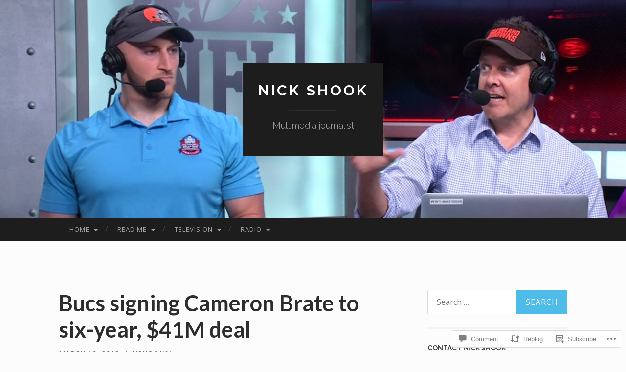

--- FILE ---
content_type: text/html; charset=UTF-8
request_url: https://bynickshook.com/2018/03/12/bucs-signing-cameron-brate-to-six-year-41m-deal/
body_size: 24417
content:
<!DOCTYPE html>
<html lang="en">
<head>
<meta charset="UTF-8">
<meta name="viewport" content="width=device-width, initial-scale=1">
<title>Bucs signing Cameron Brate to six-year, $41M deal | Nick Shook</title>
<link rel="profile" href="http://gmpg.org/xfn/11">
<link rel="pingback" href="https://bynickshook.com/xmlrpc.php">

<script type="text/javascript">
  WebFontConfig = {"google":{"families":["Open+Sans:r,i,b,bi:latin,latin-ext"]},"api_url":"https:\/\/fonts-api.wp.com\/css"};
  (function() {
    var wf = document.createElement('script');
    wf.src = '/wp-content/plugins/custom-fonts/js/webfont.js';
    wf.type = 'text/javascript';
    wf.async = 'true';
    var s = document.getElementsByTagName('script')[0];
    s.parentNode.insertBefore(wf, s);
	})();
</script><style id="jetpack-custom-fonts-css">.wf-active body, .wf-active button, .wf-active input, .wf-active select, .wf-active textarea{font-family:"Open Sans",sans-serif}.wf-active blockquote{font-family:"Open Sans",sans-serif}.wf-active button, .wf-active input[type="button"], .wf-active input[type="reset"], .wf-active input[type="submit"]{font-family:"Open Sans",sans-serif}.wf-active .widget_search .search-field{font-family:"Open Sans",sans-serif}.wf-active .widget_search .search-submit{font-family:"Open Sans",sans-serif}.wf-active #infinite-handle span{font-family:"Open Sans",sans-serif}</style>
<meta name='robots' content='max-image-preview:large' />

<!-- Async WordPress.com Remote Login -->
<script id="wpcom_remote_login_js">
var wpcom_remote_login_extra_auth = '';
function wpcom_remote_login_remove_dom_node_id( element_id ) {
	var dom_node = document.getElementById( element_id );
	if ( dom_node ) { dom_node.parentNode.removeChild( dom_node ); }
}
function wpcom_remote_login_remove_dom_node_classes( class_name ) {
	var dom_nodes = document.querySelectorAll( '.' + class_name );
	for ( var i = 0; i < dom_nodes.length; i++ ) {
		dom_nodes[ i ].parentNode.removeChild( dom_nodes[ i ] );
	}
}
function wpcom_remote_login_final_cleanup() {
	wpcom_remote_login_remove_dom_node_classes( "wpcom_remote_login_msg" );
	wpcom_remote_login_remove_dom_node_id( "wpcom_remote_login_key" );
	wpcom_remote_login_remove_dom_node_id( "wpcom_remote_login_validate" );
	wpcom_remote_login_remove_dom_node_id( "wpcom_remote_login_js" );
	wpcom_remote_login_remove_dom_node_id( "wpcom_request_access_iframe" );
	wpcom_remote_login_remove_dom_node_id( "wpcom_request_access_styles" );
}

// Watch for messages back from the remote login
window.addEventListener( "message", function( e ) {
	if ( e.origin === "https://r-login.wordpress.com" ) {
		var data = {};
		try {
			data = JSON.parse( e.data );
		} catch( e ) {
			wpcom_remote_login_final_cleanup();
			return;
		}

		if ( data.msg === 'LOGIN' ) {
			// Clean up the login check iframe
			wpcom_remote_login_remove_dom_node_id( "wpcom_remote_login_key" );

			var id_regex = new RegExp( /^[0-9]+$/ );
			var token_regex = new RegExp( /^.*|.*|.*$/ );
			if (
				token_regex.test( data.token )
				&& id_regex.test( data.wpcomid )
			) {
				// We have everything we need to ask for a login
				var script = document.createElement( "script" );
				script.setAttribute( "id", "wpcom_remote_login_validate" );
				script.src = '/remote-login.php?wpcom_remote_login=validate'
					+ '&wpcomid=' + data.wpcomid
					+ '&token=' + encodeURIComponent( data.token )
					+ '&host=' + window.location.protocol
					+ '//' + window.location.hostname
					+ '&postid=2130'
					+ '&is_singular=1';
				document.body.appendChild( script );
			}

			return;
		}

		// Safari ITP, not logged in, so redirect
		if ( data.msg === 'LOGIN-REDIRECT' ) {
			window.location = 'https://wordpress.com/log-in?redirect_to=' + window.location.href;
			return;
		}

		// Safari ITP, storage access failed, remove the request
		if ( data.msg === 'LOGIN-REMOVE' ) {
			var css_zap = 'html { -webkit-transition: margin-top 1s; transition: margin-top 1s; } /* 9001 */ html { margin-top: 0 !important; } * html body { margin-top: 0 !important; } @media screen and ( max-width: 782px ) { html { margin-top: 0 !important; } * html body { margin-top: 0 !important; } }';
			var style_zap = document.createElement( 'style' );
			style_zap.type = 'text/css';
			style_zap.appendChild( document.createTextNode( css_zap ) );
			document.body.appendChild( style_zap );

			var e = document.getElementById( 'wpcom_request_access_iframe' );
			e.parentNode.removeChild( e );

			document.cookie = 'wordpress_com_login_access=denied; path=/; max-age=31536000';

			return;
		}

		// Safari ITP
		if ( data.msg === 'REQUEST_ACCESS' ) {
			console.log( 'request access: safari' );

			// Check ITP iframe enable/disable knob
			if ( wpcom_remote_login_extra_auth !== 'safari_itp_iframe' ) {
				return;
			}

			// If we are in a "private window" there is no ITP.
			var private_window = false;
			try {
				var opendb = window.openDatabase( null, null, null, null );
			} catch( e ) {
				private_window = true;
			}

			if ( private_window ) {
				console.log( 'private window' );
				return;
			}

			var iframe = document.createElement( 'iframe' );
			iframe.id = 'wpcom_request_access_iframe';
			iframe.setAttribute( 'scrolling', 'no' );
			iframe.setAttribute( 'sandbox', 'allow-storage-access-by-user-activation allow-scripts allow-same-origin allow-top-navigation-by-user-activation' );
			iframe.src = 'https://r-login.wordpress.com/remote-login.php?wpcom_remote_login=request_access&origin=' + encodeURIComponent( data.origin ) + '&wpcomid=' + encodeURIComponent( data.wpcomid );

			var css = 'html { -webkit-transition: margin-top 1s; transition: margin-top 1s; } /* 9001 */ html { margin-top: 46px !important; } * html body { margin-top: 46px !important; } @media screen and ( max-width: 660px ) { html { margin-top: 71px !important; } * html body { margin-top: 71px !important; } #wpcom_request_access_iframe { display: block; height: 71px !important; } } #wpcom_request_access_iframe { border: 0px; height: 46px; position: fixed; top: 0; left: 0; width: 100%; min-width: 100%; z-index: 99999; background: #23282d; } ';

			var style = document.createElement( 'style' );
			style.type = 'text/css';
			style.id = 'wpcom_request_access_styles';
			style.appendChild( document.createTextNode( css ) );
			document.body.appendChild( style );

			document.body.appendChild( iframe );
		}

		if ( data.msg === 'DONE' ) {
			wpcom_remote_login_final_cleanup();
		}
	}
}, false );

// Inject the remote login iframe after the page has had a chance to load
// more critical resources
window.addEventListener( "DOMContentLoaded", function( e ) {
	var iframe = document.createElement( "iframe" );
	iframe.style.display = "none";
	iframe.setAttribute( "scrolling", "no" );
	iframe.setAttribute( "id", "wpcom_remote_login_key" );
	iframe.src = "https://r-login.wordpress.com/remote-login.php"
		+ "?wpcom_remote_login=key"
		+ "&origin=aHR0cHM6Ly9ieW5pY2tzaG9vay5jb20%3D"
		+ "&wpcomid=122115172"
		+ "&time=" + Math.floor( Date.now() / 1000 );
	document.body.appendChild( iframe );
}, false );
</script>
<link rel='dns-prefetch' href='//s0.wp.com' />
<link rel='dns-prefetch' href='//widgets.wp.com' />
<link rel='dns-prefetch' href='//wordpress.com' />
<link rel='dns-prefetch' href='//fonts-api.wp.com' />
<link rel="alternate" type="application/rss+xml" title="Nick Shook &raquo; Feed" href="https://bynickshook.com/feed/" />
<link rel="alternate" type="application/rss+xml" title="Nick Shook &raquo; Comments Feed" href="https://bynickshook.com/comments/feed/" />
<link rel="alternate" type="application/rss+xml" title="Nick Shook &raquo; Bucs signing Cameron Brate to six-year, $41M&nbsp;deal Comments Feed" href="https://bynickshook.com/2018/03/12/bucs-signing-cameron-brate-to-six-year-41m-deal/feed/" />
	<script type="text/javascript">
		/* <![CDATA[ */
		function addLoadEvent(func) {
			var oldonload = window.onload;
			if (typeof window.onload != 'function') {
				window.onload = func;
			} else {
				window.onload = function () {
					oldonload();
					func();
				}
			}
		}
		/* ]]> */
	</script>
	<link crossorigin='anonymous' rel='stylesheet' id='all-css-0-1' href='/_static/??-eJxtzEkKgDAMQNELWYNjcSGeRdog1Q7BpHh9UQRBXD74fDhImRQFo0DIinxeXGRYUWg222PgHCEkmz0y7OhnQasosXxUGuYC/o/ebfh+b135FMZKd02th77t1hMpiDR+&cssminify=yes' type='text/css' media='all' />
<style id='wp-emoji-styles-inline-css'>

	img.wp-smiley, img.emoji {
		display: inline !important;
		border: none !important;
		box-shadow: none !important;
		height: 1em !important;
		width: 1em !important;
		margin: 0 0.07em !important;
		vertical-align: -0.1em !important;
		background: none !important;
		padding: 0 !important;
	}
/*# sourceURL=wp-emoji-styles-inline-css */
</style>
<link crossorigin='anonymous' rel='stylesheet' id='all-css-2-1' href='/wp-content/plugins/gutenberg-core/v22.2.0/build/styles/block-library/style.css?m=1764855221i&cssminify=yes' type='text/css' media='all' />
<style id='wp-block-library-inline-css'>
.has-text-align-justify {
	text-align:justify;
}
.has-text-align-justify{text-align:justify;}

/*# sourceURL=wp-block-library-inline-css */
</style><style id='global-styles-inline-css'>
:root{--wp--preset--aspect-ratio--square: 1;--wp--preset--aspect-ratio--4-3: 4/3;--wp--preset--aspect-ratio--3-4: 3/4;--wp--preset--aspect-ratio--3-2: 3/2;--wp--preset--aspect-ratio--2-3: 2/3;--wp--preset--aspect-ratio--16-9: 16/9;--wp--preset--aspect-ratio--9-16: 9/16;--wp--preset--color--black: #000000;--wp--preset--color--cyan-bluish-gray: #abb8c3;--wp--preset--color--white: #ffffff;--wp--preset--color--pale-pink: #f78da7;--wp--preset--color--vivid-red: #cf2e2e;--wp--preset--color--luminous-vivid-orange: #ff6900;--wp--preset--color--luminous-vivid-amber: #fcb900;--wp--preset--color--light-green-cyan: #7bdcb5;--wp--preset--color--vivid-green-cyan: #00d084;--wp--preset--color--pale-cyan-blue: #8ed1fc;--wp--preset--color--vivid-cyan-blue: #0693e3;--wp--preset--color--vivid-purple: #9b51e0;--wp--preset--gradient--vivid-cyan-blue-to-vivid-purple: linear-gradient(135deg,rgb(6,147,227) 0%,rgb(155,81,224) 100%);--wp--preset--gradient--light-green-cyan-to-vivid-green-cyan: linear-gradient(135deg,rgb(122,220,180) 0%,rgb(0,208,130) 100%);--wp--preset--gradient--luminous-vivid-amber-to-luminous-vivid-orange: linear-gradient(135deg,rgb(252,185,0) 0%,rgb(255,105,0) 100%);--wp--preset--gradient--luminous-vivid-orange-to-vivid-red: linear-gradient(135deg,rgb(255,105,0) 0%,rgb(207,46,46) 100%);--wp--preset--gradient--very-light-gray-to-cyan-bluish-gray: linear-gradient(135deg,rgb(238,238,238) 0%,rgb(169,184,195) 100%);--wp--preset--gradient--cool-to-warm-spectrum: linear-gradient(135deg,rgb(74,234,220) 0%,rgb(151,120,209) 20%,rgb(207,42,186) 40%,rgb(238,44,130) 60%,rgb(251,105,98) 80%,rgb(254,248,76) 100%);--wp--preset--gradient--blush-light-purple: linear-gradient(135deg,rgb(255,206,236) 0%,rgb(152,150,240) 100%);--wp--preset--gradient--blush-bordeaux: linear-gradient(135deg,rgb(254,205,165) 0%,rgb(254,45,45) 50%,rgb(107,0,62) 100%);--wp--preset--gradient--luminous-dusk: linear-gradient(135deg,rgb(255,203,112) 0%,rgb(199,81,192) 50%,rgb(65,88,208) 100%);--wp--preset--gradient--pale-ocean: linear-gradient(135deg,rgb(255,245,203) 0%,rgb(182,227,212) 50%,rgb(51,167,181) 100%);--wp--preset--gradient--electric-grass: linear-gradient(135deg,rgb(202,248,128) 0%,rgb(113,206,126) 100%);--wp--preset--gradient--midnight: linear-gradient(135deg,rgb(2,3,129) 0%,rgb(40,116,252) 100%);--wp--preset--font-size--small: 13px;--wp--preset--font-size--medium: 20px;--wp--preset--font-size--large: 36px;--wp--preset--font-size--x-large: 42px;--wp--preset--font-family--albert-sans: 'Albert Sans', sans-serif;--wp--preset--font-family--alegreya: Alegreya, serif;--wp--preset--font-family--arvo: Arvo, serif;--wp--preset--font-family--bodoni-moda: 'Bodoni Moda', serif;--wp--preset--font-family--bricolage-grotesque: 'Bricolage Grotesque', sans-serif;--wp--preset--font-family--cabin: Cabin, sans-serif;--wp--preset--font-family--chivo: Chivo, sans-serif;--wp--preset--font-family--commissioner: Commissioner, sans-serif;--wp--preset--font-family--cormorant: Cormorant, serif;--wp--preset--font-family--courier-prime: 'Courier Prime', monospace;--wp--preset--font-family--crimson-pro: 'Crimson Pro', serif;--wp--preset--font-family--dm-mono: 'DM Mono', monospace;--wp--preset--font-family--dm-sans: 'DM Sans', sans-serif;--wp--preset--font-family--dm-serif-display: 'DM Serif Display', serif;--wp--preset--font-family--domine: Domine, serif;--wp--preset--font-family--eb-garamond: 'EB Garamond', serif;--wp--preset--font-family--epilogue: Epilogue, sans-serif;--wp--preset--font-family--fahkwang: Fahkwang, sans-serif;--wp--preset--font-family--figtree: Figtree, sans-serif;--wp--preset--font-family--fira-sans: 'Fira Sans', sans-serif;--wp--preset--font-family--fjalla-one: 'Fjalla One', sans-serif;--wp--preset--font-family--fraunces: Fraunces, serif;--wp--preset--font-family--gabarito: Gabarito, system-ui;--wp--preset--font-family--ibm-plex-mono: 'IBM Plex Mono', monospace;--wp--preset--font-family--ibm-plex-sans: 'IBM Plex Sans', sans-serif;--wp--preset--font-family--ibarra-real-nova: 'Ibarra Real Nova', serif;--wp--preset--font-family--instrument-serif: 'Instrument Serif', serif;--wp--preset--font-family--inter: Inter, sans-serif;--wp--preset--font-family--josefin-sans: 'Josefin Sans', sans-serif;--wp--preset--font-family--jost: Jost, sans-serif;--wp--preset--font-family--libre-baskerville: 'Libre Baskerville', serif;--wp--preset--font-family--libre-franklin: 'Libre Franklin', sans-serif;--wp--preset--font-family--literata: Literata, serif;--wp--preset--font-family--lora: Lora, serif;--wp--preset--font-family--merriweather: Merriweather, serif;--wp--preset--font-family--montserrat: Montserrat, sans-serif;--wp--preset--font-family--newsreader: Newsreader, serif;--wp--preset--font-family--noto-sans-mono: 'Noto Sans Mono', sans-serif;--wp--preset--font-family--nunito: Nunito, sans-serif;--wp--preset--font-family--open-sans: 'Open Sans', sans-serif;--wp--preset--font-family--overpass: Overpass, sans-serif;--wp--preset--font-family--pt-serif: 'PT Serif', serif;--wp--preset--font-family--petrona: Petrona, serif;--wp--preset--font-family--piazzolla: Piazzolla, serif;--wp--preset--font-family--playfair-display: 'Playfair Display', serif;--wp--preset--font-family--plus-jakarta-sans: 'Plus Jakarta Sans', sans-serif;--wp--preset--font-family--poppins: Poppins, sans-serif;--wp--preset--font-family--raleway: Raleway, sans-serif;--wp--preset--font-family--roboto: Roboto, sans-serif;--wp--preset--font-family--roboto-slab: 'Roboto Slab', serif;--wp--preset--font-family--rubik: Rubik, sans-serif;--wp--preset--font-family--rufina: Rufina, serif;--wp--preset--font-family--sora: Sora, sans-serif;--wp--preset--font-family--source-sans-3: 'Source Sans 3', sans-serif;--wp--preset--font-family--source-serif-4: 'Source Serif 4', serif;--wp--preset--font-family--space-mono: 'Space Mono', monospace;--wp--preset--font-family--syne: Syne, sans-serif;--wp--preset--font-family--texturina: Texturina, serif;--wp--preset--font-family--urbanist: Urbanist, sans-serif;--wp--preset--font-family--work-sans: 'Work Sans', sans-serif;--wp--preset--spacing--20: 0.44rem;--wp--preset--spacing--30: 0.67rem;--wp--preset--spacing--40: 1rem;--wp--preset--spacing--50: 1.5rem;--wp--preset--spacing--60: 2.25rem;--wp--preset--spacing--70: 3.38rem;--wp--preset--spacing--80: 5.06rem;--wp--preset--shadow--natural: 6px 6px 9px rgba(0, 0, 0, 0.2);--wp--preset--shadow--deep: 12px 12px 50px rgba(0, 0, 0, 0.4);--wp--preset--shadow--sharp: 6px 6px 0px rgba(0, 0, 0, 0.2);--wp--preset--shadow--outlined: 6px 6px 0px -3px rgb(255, 255, 255), 6px 6px rgb(0, 0, 0);--wp--preset--shadow--crisp: 6px 6px 0px rgb(0, 0, 0);}:where(.is-layout-flex){gap: 0.5em;}:where(.is-layout-grid){gap: 0.5em;}body .is-layout-flex{display: flex;}.is-layout-flex{flex-wrap: wrap;align-items: center;}.is-layout-flex > :is(*, div){margin: 0;}body .is-layout-grid{display: grid;}.is-layout-grid > :is(*, div){margin: 0;}:where(.wp-block-columns.is-layout-flex){gap: 2em;}:where(.wp-block-columns.is-layout-grid){gap: 2em;}:where(.wp-block-post-template.is-layout-flex){gap: 1.25em;}:where(.wp-block-post-template.is-layout-grid){gap: 1.25em;}.has-black-color{color: var(--wp--preset--color--black) !important;}.has-cyan-bluish-gray-color{color: var(--wp--preset--color--cyan-bluish-gray) !important;}.has-white-color{color: var(--wp--preset--color--white) !important;}.has-pale-pink-color{color: var(--wp--preset--color--pale-pink) !important;}.has-vivid-red-color{color: var(--wp--preset--color--vivid-red) !important;}.has-luminous-vivid-orange-color{color: var(--wp--preset--color--luminous-vivid-orange) !important;}.has-luminous-vivid-amber-color{color: var(--wp--preset--color--luminous-vivid-amber) !important;}.has-light-green-cyan-color{color: var(--wp--preset--color--light-green-cyan) !important;}.has-vivid-green-cyan-color{color: var(--wp--preset--color--vivid-green-cyan) !important;}.has-pale-cyan-blue-color{color: var(--wp--preset--color--pale-cyan-blue) !important;}.has-vivid-cyan-blue-color{color: var(--wp--preset--color--vivid-cyan-blue) !important;}.has-vivid-purple-color{color: var(--wp--preset--color--vivid-purple) !important;}.has-black-background-color{background-color: var(--wp--preset--color--black) !important;}.has-cyan-bluish-gray-background-color{background-color: var(--wp--preset--color--cyan-bluish-gray) !important;}.has-white-background-color{background-color: var(--wp--preset--color--white) !important;}.has-pale-pink-background-color{background-color: var(--wp--preset--color--pale-pink) !important;}.has-vivid-red-background-color{background-color: var(--wp--preset--color--vivid-red) !important;}.has-luminous-vivid-orange-background-color{background-color: var(--wp--preset--color--luminous-vivid-orange) !important;}.has-luminous-vivid-amber-background-color{background-color: var(--wp--preset--color--luminous-vivid-amber) !important;}.has-light-green-cyan-background-color{background-color: var(--wp--preset--color--light-green-cyan) !important;}.has-vivid-green-cyan-background-color{background-color: var(--wp--preset--color--vivid-green-cyan) !important;}.has-pale-cyan-blue-background-color{background-color: var(--wp--preset--color--pale-cyan-blue) !important;}.has-vivid-cyan-blue-background-color{background-color: var(--wp--preset--color--vivid-cyan-blue) !important;}.has-vivid-purple-background-color{background-color: var(--wp--preset--color--vivid-purple) !important;}.has-black-border-color{border-color: var(--wp--preset--color--black) !important;}.has-cyan-bluish-gray-border-color{border-color: var(--wp--preset--color--cyan-bluish-gray) !important;}.has-white-border-color{border-color: var(--wp--preset--color--white) !important;}.has-pale-pink-border-color{border-color: var(--wp--preset--color--pale-pink) !important;}.has-vivid-red-border-color{border-color: var(--wp--preset--color--vivid-red) !important;}.has-luminous-vivid-orange-border-color{border-color: var(--wp--preset--color--luminous-vivid-orange) !important;}.has-luminous-vivid-amber-border-color{border-color: var(--wp--preset--color--luminous-vivid-amber) !important;}.has-light-green-cyan-border-color{border-color: var(--wp--preset--color--light-green-cyan) !important;}.has-vivid-green-cyan-border-color{border-color: var(--wp--preset--color--vivid-green-cyan) !important;}.has-pale-cyan-blue-border-color{border-color: var(--wp--preset--color--pale-cyan-blue) !important;}.has-vivid-cyan-blue-border-color{border-color: var(--wp--preset--color--vivid-cyan-blue) !important;}.has-vivid-purple-border-color{border-color: var(--wp--preset--color--vivid-purple) !important;}.has-vivid-cyan-blue-to-vivid-purple-gradient-background{background: var(--wp--preset--gradient--vivid-cyan-blue-to-vivid-purple) !important;}.has-light-green-cyan-to-vivid-green-cyan-gradient-background{background: var(--wp--preset--gradient--light-green-cyan-to-vivid-green-cyan) !important;}.has-luminous-vivid-amber-to-luminous-vivid-orange-gradient-background{background: var(--wp--preset--gradient--luminous-vivid-amber-to-luminous-vivid-orange) !important;}.has-luminous-vivid-orange-to-vivid-red-gradient-background{background: var(--wp--preset--gradient--luminous-vivid-orange-to-vivid-red) !important;}.has-very-light-gray-to-cyan-bluish-gray-gradient-background{background: var(--wp--preset--gradient--very-light-gray-to-cyan-bluish-gray) !important;}.has-cool-to-warm-spectrum-gradient-background{background: var(--wp--preset--gradient--cool-to-warm-spectrum) !important;}.has-blush-light-purple-gradient-background{background: var(--wp--preset--gradient--blush-light-purple) !important;}.has-blush-bordeaux-gradient-background{background: var(--wp--preset--gradient--blush-bordeaux) !important;}.has-luminous-dusk-gradient-background{background: var(--wp--preset--gradient--luminous-dusk) !important;}.has-pale-ocean-gradient-background{background: var(--wp--preset--gradient--pale-ocean) !important;}.has-electric-grass-gradient-background{background: var(--wp--preset--gradient--electric-grass) !important;}.has-midnight-gradient-background{background: var(--wp--preset--gradient--midnight) !important;}.has-small-font-size{font-size: var(--wp--preset--font-size--small) !important;}.has-medium-font-size{font-size: var(--wp--preset--font-size--medium) !important;}.has-large-font-size{font-size: var(--wp--preset--font-size--large) !important;}.has-x-large-font-size{font-size: var(--wp--preset--font-size--x-large) !important;}.has-albert-sans-font-family{font-family: var(--wp--preset--font-family--albert-sans) !important;}.has-alegreya-font-family{font-family: var(--wp--preset--font-family--alegreya) !important;}.has-arvo-font-family{font-family: var(--wp--preset--font-family--arvo) !important;}.has-bodoni-moda-font-family{font-family: var(--wp--preset--font-family--bodoni-moda) !important;}.has-bricolage-grotesque-font-family{font-family: var(--wp--preset--font-family--bricolage-grotesque) !important;}.has-cabin-font-family{font-family: var(--wp--preset--font-family--cabin) !important;}.has-chivo-font-family{font-family: var(--wp--preset--font-family--chivo) !important;}.has-commissioner-font-family{font-family: var(--wp--preset--font-family--commissioner) !important;}.has-cormorant-font-family{font-family: var(--wp--preset--font-family--cormorant) !important;}.has-courier-prime-font-family{font-family: var(--wp--preset--font-family--courier-prime) !important;}.has-crimson-pro-font-family{font-family: var(--wp--preset--font-family--crimson-pro) !important;}.has-dm-mono-font-family{font-family: var(--wp--preset--font-family--dm-mono) !important;}.has-dm-sans-font-family{font-family: var(--wp--preset--font-family--dm-sans) !important;}.has-dm-serif-display-font-family{font-family: var(--wp--preset--font-family--dm-serif-display) !important;}.has-domine-font-family{font-family: var(--wp--preset--font-family--domine) !important;}.has-eb-garamond-font-family{font-family: var(--wp--preset--font-family--eb-garamond) !important;}.has-epilogue-font-family{font-family: var(--wp--preset--font-family--epilogue) !important;}.has-fahkwang-font-family{font-family: var(--wp--preset--font-family--fahkwang) !important;}.has-figtree-font-family{font-family: var(--wp--preset--font-family--figtree) !important;}.has-fira-sans-font-family{font-family: var(--wp--preset--font-family--fira-sans) !important;}.has-fjalla-one-font-family{font-family: var(--wp--preset--font-family--fjalla-one) !important;}.has-fraunces-font-family{font-family: var(--wp--preset--font-family--fraunces) !important;}.has-gabarito-font-family{font-family: var(--wp--preset--font-family--gabarito) !important;}.has-ibm-plex-mono-font-family{font-family: var(--wp--preset--font-family--ibm-plex-mono) !important;}.has-ibm-plex-sans-font-family{font-family: var(--wp--preset--font-family--ibm-plex-sans) !important;}.has-ibarra-real-nova-font-family{font-family: var(--wp--preset--font-family--ibarra-real-nova) !important;}.has-instrument-serif-font-family{font-family: var(--wp--preset--font-family--instrument-serif) !important;}.has-inter-font-family{font-family: var(--wp--preset--font-family--inter) !important;}.has-josefin-sans-font-family{font-family: var(--wp--preset--font-family--josefin-sans) !important;}.has-jost-font-family{font-family: var(--wp--preset--font-family--jost) !important;}.has-libre-baskerville-font-family{font-family: var(--wp--preset--font-family--libre-baskerville) !important;}.has-libre-franklin-font-family{font-family: var(--wp--preset--font-family--libre-franklin) !important;}.has-literata-font-family{font-family: var(--wp--preset--font-family--literata) !important;}.has-lora-font-family{font-family: var(--wp--preset--font-family--lora) !important;}.has-merriweather-font-family{font-family: var(--wp--preset--font-family--merriweather) !important;}.has-montserrat-font-family{font-family: var(--wp--preset--font-family--montserrat) !important;}.has-newsreader-font-family{font-family: var(--wp--preset--font-family--newsreader) !important;}.has-noto-sans-mono-font-family{font-family: var(--wp--preset--font-family--noto-sans-mono) !important;}.has-nunito-font-family{font-family: var(--wp--preset--font-family--nunito) !important;}.has-open-sans-font-family{font-family: var(--wp--preset--font-family--open-sans) !important;}.has-overpass-font-family{font-family: var(--wp--preset--font-family--overpass) !important;}.has-pt-serif-font-family{font-family: var(--wp--preset--font-family--pt-serif) !important;}.has-petrona-font-family{font-family: var(--wp--preset--font-family--petrona) !important;}.has-piazzolla-font-family{font-family: var(--wp--preset--font-family--piazzolla) !important;}.has-playfair-display-font-family{font-family: var(--wp--preset--font-family--playfair-display) !important;}.has-plus-jakarta-sans-font-family{font-family: var(--wp--preset--font-family--plus-jakarta-sans) !important;}.has-poppins-font-family{font-family: var(--wp--preset--font-family--poppins) !important;}.has-raleway-font-family{font-family: var(--wp--preset--font-family--raleway) !important;}.has-roboto-font-family{font-family: var(--wp--preset--font-family--roboto) !important;}.has-roboto-slab-font-family{font-family: var(--wp--preset--font-family--roboto-slab) !important;}.has-rubik-font-family{font-family: var(--wp--preset--font-family--rubik) !important;}.has-rufina-font-family{font-family: var(--wp--preset--font-family--rufina) !important;}.has-sora-font-family{font-family: var(--wp--preset--font-family--sora) !important;}.has-source-sans-3-font-family{font-family: var(--wp--preset--font-family--source-sans-3) !important;}.has-source-serif-4-font-family{font-family: var(--wp--preset--font-family--source-serif-4) !important;}.has-space-mono-font-family{font-family: var(--wp--preset--font-family--space-mono) !important;}.has-syne-font-family{font-family: var(--wp--preset--font-family--syne) !important;}.has-texturina-font-family{font-family: var(--wp--preset--font-family--texturina) !important;}.has-urbanist-font-family{font-family: var(--wp--preset--font-family--urbanist) !important;}.has-work-sans-font-family{font-family: var(--wp--preset--font-family--work-sans) !important;}
/*# sourceURL=global-styles-inline-css */
</style>

<style id='classic-theme-styles-inline-css'>
/*! This file is auto-generated */
.wp-block-button__link{color:#fff;background-color:#32373c;border-radius:9999px;box-shadow:none;text-decoration:none;padding:calc(.667em + 2px) calc(1.333em + 2px);font-size:1.125em}.wp-block-file__button{background:#32373c;color:#fff;text-decoration:none}
/*# sourceURL=/wp-includes/css/classic-themes.min.css */
</style>
<link crossorigin='anonymous' rel='stylesheet' id='all-css-4-1' href='/_static/??-eJx9j8sOwkAIRX/IkTZGGxfGTzHzIHVq55GBaf18aZpu1HRD4MLhAsxZ2RQZI0OoKo+195HApoKih6wZZCKg8xpHDDJ2tEQH+I/N3vXIgtOWK8b3PpLFRhmTCxIpicHXoPgpXrTHDchZ25cSaV2xNoBq3HqPCaNLBXTlFDSztz8UULFgqh8dTFiMOIu4fEnf9XLLPdza7tI07fl66oYPKzZ26Q==&cssminify=yes' type='text/css' media='all' />
<link rel='stylesheet' id='verbum-gutenberg-css-css' href='https://widgets.wp.com/verbum-block-editor/block-editor.css?ver=1738686361' media='all' />
<link crossorigin='anonymous' rel='stylesheet' id='all-css-6-1' href='/_static/??/wp-content/mu-plugins/comment-likes/css/comment-likes.css,/i/noticons/noticons.css?m=1436783281j&cssminify=yes' type='text/css' media='all' />
<link rel='stylesheet' id='hemingway-rewritten-fonts-css' href='https://fonts-api.wp.com/css?family=Raleway%3A400%2C300%2C700%7CLato%3A400%2C700%2C400italic%2C700italic&#038;subset=latin%2Clatin-ext' media='all' />
<link crossorigin='anonymous' rel='stylesheet' id='all-css-8-1' href='/_static/??-eJyFjtEKwjAMRX/IGsbUPYmfIl2JNbNNS9NS9vd24sNEmW/3kJzLhRqVCZyRM+Q7ehSIZYSWiG3Vs0pYE+V2B8mzw70R2cFK8kVFVyyxwIQ5avN4M0hhuBIbsMiYqAnyO351/hmydL7GqBpN8FuTEo4u2BYttK8VbkkWg3LB6EyBP0DdnKa0qBd/7oZTPxyHrj9MT3f6epw=&cssminify=yes' type='text/css' media='all' />
<link crossorigin='anonymous' rel='stylesheet' id='print-css-9-1' href='/wp-content/mu-plugins/global-print/global-print.css?m=1465851035i&cssminify=yes' type='text/css' media='print' />
<style id='jetpack-global-styles-frontend-style-inline-css'>
:root { --font-headings: unset; --font-base: unset; --font-headings-default: -apple-system,BlinkMacSystemFont,"Segoe UI",Roboto,Oxygen-Sans,Ubuntu,Cantarell,"Helvetica Neue",sans-serif; --font-base-default: -apple-system,BlinkMacSystemFont,"Segoe UI",Roboto,Oxygen-Sans,Ubuntu,Cantarell,"Helvetica Neue",sans-serif;}
/*# sourceURL=jetpack-global-styles-frontend-style-inline-css */
</style>
<link crossorigin='anonymous' rel='stylesheet' id='all-css-12-1' href='/_static/??-eJyNjcsKAjEMRX/IGtQZBxfip0hMS9sxTYppGfx7H7gRN+7ugcs5sFRHKi1Ig9Jd5R6zGMyhVaTrh8G6QFHfORhYwlvw6P39PbPENZmt4G/ROQuBKWVkxxrVvuBH1lIoz2waILJekF+HUzlupnG3nQ77YZwfuRJIaQ==&cssminify=yes' type='text/css' media='all' />
<script type="text/javascript" id="jetpack_related-posts-js-extra">
/* <![CDATA[ */
var related_posts_js_options = {"post_heading":"h4"};
//# sourceURL=jetpack_related-posts-js-extra
/* ]]> */
</script>
<script type="text/javascript" id="wpcom-actionbar-placeholder-js-extra">
/* <![CDATA[ */
var actionbardata = {"siteID":"122115172","postID":"2130","siteURL":"https://bynickshook.com","xhrURL":"https://bynickshook.com/wp-admin/admin-ajax.php","nonce":"a1fa0fa1af","isLoggedIn":"","statusMessage":"","subsEmailDefault":"instantly","proxyScriptUrl":"https://s0.wp.com/wp-content/js/wpcom-proxy-request.js?m=1513050504i&amp;ver=20211021","shortlink":"https://wp.me/p8gnJy-ym","i18n":{"followedText":"New posts from this site will now appear in your \u003Ca href=\"https://wordpress.com/reader\"\u003EReader\u003C/a\u003E","foldBar":"Collapse this bar","unfoldBar":"Expand this bar","shortLinkCopied":"Shortlink copied to clipboard."}};
//# sourceURL=wpcom-actionbar-placeholder-js-extra
/* ]]> */
</script>
<script type="text/javascript" id="jetpack-mu-wpcom-settings-js-before">
/* <![CDATA[ */
var JETPACK_MU_WPCOM_SETTINGS = {"assetsUrl":"https://s0.wp.com/wp-content/mu-plugins/jetpack-mu-wpcom-plugin/sun/jetpack_vendor/automattic/jetpack-mu-wpcom/src/build/"};
//# sourceURL=jetpack-mu-wpcom-settings-js-before
/* ]]> */
</script>
<script crossorigin='anonymous' type='text/javascript'  src='/_static/??/wp-content/mu-plugins/jetpack-plugin/sun/_inc/build/related-posts/related-posts.min.js,/wp-content/js/rlt-proxy.js?m=1755011788j'></script>
<script type="text/javascript" id="rlt-proxy-js-after">
/* <![CDATA[ */
	rltInitialize( {"token":null,"iframeOrigins":["https:\/\/widgets.wp.com"]} );
//# sourceURL=rlt-proxy-js-after
/* ]]> */
</script>
<link rel="EditURI" type="application/rsd+xml" title="RSD" href="https://bynickshook.wordpress.com/xmlrpc.php?rsd" />
<meta name="generator" content="WordPress.com" />
<link rel="canonical" href="https://bynickshook.com/2018/03/12/bucs-signing-cameron-brate-to-six-year-41m-deal/" />
<link rel='shortlink' href='https://wp.me/p8gnJy-ym' />
<link rel="alternate" type="application/json+oembed" href="https://public-api.wordpress.com/oembed/?format=json&amp;url=https%3A%2F%2Fbynickshook.com%2F2018%2F03%2F12%2Fbucs-signing-cameron-brate-to-six-year-41m-deal%2F&amp;for=wpcom-auto-discovery" /><link rel="alternate" type="application/xml+oembed" href="https://public-api.wordpress.com/oembed/?format=xml&amp;url=https%3A%2F%2Fbynickshook.com%2F2018%2F03%2F12%2Fbucs-signing-cameron-brate-to-six-year-41m-deal%2F&amp;for=wpcom-auto-discovery" />
<!-- Jetpack Open Graph Tags -->
<meta property="og:type" content="article" />
<meta property="og:title" content="Bucs signing Cameron Brate to six-year, $41M deal" />
<meta property="og:url" content="https://bynickshook.com/2018/03/12/bucs-signing-cameron-brate-to-six-year-41m-deal/" />
<meta property="og:description" content="By Nick Shook NFL.com Read full post on NFL.com Tampa Bay is keeping one of its promising pass-catchers. The Buccaneers have re-signed tight end Cameron Brate to a six-year, $41 million deal, NFL N…" />
<meta property="article:published_time" content="2018-03-12T14:51:22+00:00" />
<meta property="article:modified_time" content="2018-03-19T19:47:47+00:00" />
<meta property="og:site_name" content="Nick Shook" />
<meta property="og:image" content="https://s0.wp.com/i/blank.jpg?m=1383295312i" />
<meta property="og:image:width" content="200" />
<meta property="og:image:height" content="200" />
<meta property="og:image:alt" content="" />
<meta property="og:locale" content="en_US" />
<meta property="article:publisher" content="https://www.facebook.com/WordPresscom" />
<meta name="twitter:text:title" content="Bucs signing Cameron Brate to six-year, $41M&nbsp;deal" />
<meta name="twitter:card" content="summary" />

<!-- End Jetpack Open Graph Tags -->
<link rel="shortcut icon" type="image/x-icon" href="https://s0.wp.com/i/favicon.ico?m=1713425267i" sizes="16x16 24x24 32x32 48x48" />
<link rel="icon" type="image/x-icon" href="https://s0.wp.com/i/favicon.ico?m=1713425267i" sizes="16x16 24x24 32x32 48x48" />
<link rel="apple-touch-icon" href="https://s0.wp.com/i/webclip.png?m=1713868326i" />
<link rel="search" type="application/opensearchdescription+xml" href="https://bynickshook.com/osd.xml" title="Nick Shook" />
<link rel="search" type="application/opensearchdescription+xml" href="https://s1.wp.com/opensearch.xml" title="WordPress.com" />
<meta name="theme-color" content="#fcfcfc" />
<meta name="description" content="By Nick Shook NFL.com Read full post on NFL.com Tampa Bay is keeping one of its promising pass-catchers. The Buccaneers have re-signed tight end Cameron Brate to a six-year, $41 million deal, NFL Network&#039;s Tom Pelissero reported, per a source informed of the situation. Of the $41 million, $18 million is guaranteed, Pelissero added. Brate has exceeded all expectations as&hellip;" />
	<style type="text/css">
			.site-title a,
		.site-description {
			color: #ffffff;
		}
				.site-header-image {
			background-image: url(https://bynickshook.com/wp-content/uploads/2017/09/cropped-img_0313.png);
		}
		</style>
	<style type="text/css" id="custom-background-css">
body.custom-background { background-color: #fcfcfc; }
</style>
	<style type="text/css" id="custom-colors-css">.comment-metadata a { color: #6D6D6D;}
.sep { color: #6D6D6D;}
th,td { border-color: #dddddd;}
th,td { border-color: rgba( 221, 221, 221, 0.5 );}
.format-aside .entry-content, blockquote, pre { background-color: #eeeeee;}
.format-aside .entry-content, blockquote, pre { background-color: rgba( 238, 238, 238, 0.2 );}
input[type="text"],input[type="email"],input[type="url"],input[type="password"],input[type="search"],textareali > article.comment,.hentry,.widget ul li,.widget,.site-main .comment-navigation, .site-main .paging-navigation, .site-main .post-navigation,.comment-list > li:first-child > article.comment:first-child,.page-title { border-color: #eeeeee;}
input[type="text"],input[type="email"],input[type="url"],input[type="password"],input[type="search"],textareali > article.comment,.hentry,.widget ul li,.widget,.site-main .comment-navigation, .site-main .paging-navigation, .site-main .post-navigation,.comment-list > li:first-child > article.comment:first-child,.page-title { border-color: rgba( 238, 238, 238, 0.5 );}
.site-title a, .site-title a:visited, #secondary button, #secondary input[type="button"], #secondary input[type="reset"], #secondary input[type="submit"] { color: #FFFFFF;}
.entry-tags a,.entry-tags a:visited { color: #6D6D6D;}
.entry-tags a:hover { color: #3D3D3D;}
.featured-image .flag { color: #3D3D3D;}
.site-footer button, .site-footer input[type="button"], .site-footer input[type="reset"], .site-footer input[type="submit"], .widget_search .search-submit { color: #3D3D3D;}
.site-footer button:hover, .site-footer input[type="button"]:hover, .site-footer input[type="reset"]:hover, .site-footer input[type="submit"]:hover, .widget_search .search-submit:hover { color: #3D3D3D;}
button:hover, input[type="button"]:hover, input[type="reset"]:hover, input[type="submit"]:hover { color: #3D3D3D;}
#header-search .search-submit { color: #3D3D3D;}
address { background-color: #f1f1f1;}
address { background-color: rgba( 241, 241, 241, 0.2 );}
.entry-content table tbody > tr:nth-child(odd) > td { background-color: #f9f9f9;}
.entry-content table tbody > tr:nth-child(odd) > td { background-color: rgba( 249, 249, 249, 0.2 );}
blockquote { color: #000000;}
.entry-title, .entry-title a,.entry-title a:visited,.comments-title { color: #2D2D2D;}
.format-quote .entry-content { background-color: #262626;}
.format-quote .entry-content { background-color: rgba( 38, 38, 38, 0.2 );}
body, button, input, textarea { color: #444444;}
.widget-title, th { color: #444444;}
.comment-author a,.comment-author a:visited { color: #444444;}
mark, ins { color: #444444;}
.widget { color: #555555;}
.jetpack-recipe { border-color: #666666;}
.jetpack-recipe { border-color: rgba( 102, 102, 102, 0.3 );}
blockquote cite { color: #666666;}
.entry-tags a,.entry-tags a:visited { background-color: #767676;}
.entry-tags a,.entry-tags a:visited { background-color: rgba( 118, 118, 118, 0.4 );}
.entry-tags a:after { border-right-color: #767676;}
.entry-tags a:after { border-right-color: rgba( 118, 118, 118, 0.4 );}
.entry-categories:before { color: #6D6D6D;}
.wp-caption-text { color: #6D6D6D;}
.entry-meta, .entry-meta a,.entry-meta a:visited,.page-title,.no-comments { color: #6D6D6D;}
body,#infinite-footer .container,.entry-tags a:before { background-color: #fcfcfc;}
.site-footer button, .site-footer input[type="button"], .site-footer input[type="reset"], .site-footer input[type="submit"], .widget_search .search-submit { background-color: #4dbce9;}
button:hover, input[type="button"]:hover, input[type="reset"]:hover, input[type="submit"]:hover { background-color: #4dbce9;}
.widget_search .search-submit { border-color: #4dbce9;}
.site-footer button:hover, .site-footer input[type="button"]:hover, .site-footer input[type="reset"]:hover, .site-footer input[type="submit"]:hover, .widget_search .search-submit:hover { background-color: #20ACE3;}
.widget_search .search-submit:hover { border-color: #20ACE3;}
.featured-image .flag { background-color: #4dbce9;}
.jetpack-recipe-title { border-color: #4dbce9;}
.entry-tags a:hover { background-color: #4dbce9;}
.entry-tags a:hover:after { border-right-color: #4dbce9;}
#header-search .search-submit { border-color: #4dbce9;}
#header-search .search-submit { background-color: #4dbce9;}
#header-search .search-submit:hover { background-color: #20ACE3;}
#header-search .search-submit:hover { border-color: #20ACE3;}
a,a:visited,a:hover,a:focus,a:active,.entry-title a:hover { color: #10759C;}
.site-title a:hover,.site-title a:focus { color: #4DBCE9;}
.site-footer a,.site-footer a:visited,.site-footer a:hover,.site-footer a:focus,.site-footer a:active { color: #4DBCE9;}
.widget-areas a,.widget-areas a:visited,.widget-areas a:hover,.widget-areas a:focus,.widget-areas a:active { color: #4DBCE9;}
#tertiary .widget_eventbrite .eb-calendar-widget .event-list li a:link .eb-event-list-title,
			#tertiary .widget_eventbrite .eb-calendar-widget .event-list li a:visited .eb-event-list-title,
			#tertiary .widget_eventbrite .eb-calendar-widget .calendar .current-month,
			#tertiary .widget_eventbrite .eb-calendar-widget .event-paging,
			#tertiary .widget_eventbrite th { color: #4DBCE9;}
</style>
<link crossorigin='anonymous' rel='stylesheet' id='all-css-0-3' href='/wp-content/mu-plugins/jetpack-plugin/sun/_inc/build/subscriptions/subscriptions.min.css?m=1753981412i&cssminify=yes' type='text/css' media='all' />
</head>

<body class="wp-singular post-template-default single single-post postid-2130 single-format-standard custom-background wp-theme-pubhemingway-rewritten customizer-styles-applied jetpack-reblog-enabled custom-colors">
<div id="page" class="hfeed site">

	<header id="masthead" class="site-header" role="banner">
		<div class="site-header-image">
			<div class="site-branding-wrapper">
				<div class="site-branding">
					<h1 class="site-title"><a href="https://bynickshook.com/" rel="home">Nick Shook</a></h1>
					<h2 class="site-description">Multimedia journalist</h2>
				</div>
			</div>
		</div>
	</header><!-- #masthead -->
	<nav id="site-navigation" class="main-navigation clear" role="navigation">
		<button class="menu-toggle" aria-controls="primary-menu" aria-expanded="false"><span class="screen-reader-text">Menu</span></button>
		<a class="skip-link screen-reader-text" href="#content">Skip to content</a>

		<div class="menu-menu-1-container"><ul id="primary-menu" class="menu"><li id="menu-item-446" class="menu-item menu-item-type-custom menu-item-object-custom menu-item-has-children menu-item-446"><a href="https://bynickshook.wordpress.com/">Home</a>
<ul class="sub-menu">
	<li id="menu-item-451" class="menu-item menu-item-type-post_type menu-item-object-page menu-item-451"><a href="https://bynickshook.com/about-2/">About</a></li>
	<li id="menu-item-452" class="menu-item menu-item-type-post_type menu-item-object-page menu-item-452"><a href="https://bynickshook.com/about-2/resume/">Resume</a></li>
</ul>
</li>
<li id="menu-item-592" class="menu-item menu-item-type-taxonomy menu-item-object-category current-post-ancestor current-menu-parent current-post-parent menu-item-has-children menu-item-592"><a href="https://bynickshook.com/category/read-me/">Read Me</a>
<ul class="sub-menu">
	<li id="menu-item-463" class="menu-item menu-item-type-taxonomy menu-item-object-category current-post-ancestor current-menu-parent current-post-parent menu-item-has-children menu-item-463"><a href="https://bynickshook.com/category/nfl-com-2/">NFL.com</a>
	<ul class="sub-menu">
		<li id="menu-item-464" class="menu-item menu-item-type-taxonomy menu-item-object-category current-post-ancestor current-menu-parent current-post-parent menu-item-has-children menu-item-464"><a href="https://bynickshook.com/category/nfl-com-2/around-the-nfl/">Around The NFL</a>
		<ul class="sub-menu">
			<li id="menu-item-2096" class="menu-item menu-item-type-taxonomy menu-item-object-category menu-item-2096"><a href="https://bynickshook.com/category/nfl-com-2/around-the-nfl-podcast/">Around The NFL Podcast</a></li>
		</ul>
</li>
		<li id="menu-item-1265" class="menu-item menu-item-type-taxonomy menu-item-object-category menu-item-1265"><a href="https://bynickshook.com/category/nfl-com-2/behind-the-o-line/">Behind the O Line</a></li>
		<li id="menu-item-1281" class="menu-item menu-item-type-taxonomy menu-item-object-category menu-item-has-children menu-item-1281"><a href="https://bynickshook.com/category/nfl-com-2/cfb-247-path-to-the-draft/">CFB 24/7: Path to the Draft</a>
		<ul class="sub-menu">
			<li id="menu-item-2081" class="menu-item menu-item-type-taxonomy menu-item-object-category menu-item-2081"><a href="https://bynickshook.com/category/nfl-com-2/cfb-247-path-to-the-draft/path-to-the-draft-denzel-ward/">Path to the Draft: Denzel Ward</a></li>
		</ul>
</li>
		<li id="menu-item-1270" class="menu-item menu-item-type-taxonomy menu-item-object-category menu-item-1270"><a href="https://bynickshook.com/category/nfl-com-2/combine-standouts/">Combine Standouts</a></li>
		<li id="menu-item-465" class="menu-item menu-item-type-taxonomy menu-item-object-category menu-item-465"><a href="https://bynickshook.com/category/nfl-com-2/greatness-on-the-road-nfl-com/">Greatness on the Road</a></li>
		<li id="menu-item-833" class="menu-item menu-item-type-taxonomy menu-item-object-category menu-item-833"><a href="https://bynickshook.com/category/nfl-com-2/next-gen-stats/">Next Gen Stats</a></li>
		<li id="menu-item-466" class="menu-item menu-item-type-taxonomy menu-item-object-category menu-item-466"><a href="https://bynickshook.com/category/nfl-com-2/nfl-news/">NFL News</a></li>
		<li id="menu-item-882" class="menu-item menu-item-type-taxonomy menu-item-object-category menu-item-882"><a href="https://bynickshook.com/category/nfl-com-2/oklahoma-drill/">Oklahoma Drill</a></li>
		<li id="menu-item-834" class="menu-item menu-item-type-taxonomy menu-item-object-category menu-item-834"><a href="https://bynickshook.com/category/nfl-com-2/performance-moments-of-the-week/">Performance Moments of the Week</a></li>
		<li id="menu-item-1773" class="menu-item menu-item-type-taxonomy menu-item-object-category menu-item-1773"><a href="https://bynickshook.com/category/nfl-com-2/playoff-picture/">Playoff Picture</a></li>
		<li id="menu-item-1395" class="menu-item menu-item-type-taxonomy menu-item-object-category menu-item-1395"><a href="https://bynickshook.com/category/nfl-com-2/top-100-players-of-2017/">Top 100 Players of 2017</a></li>
	</ul>
</li>
	<li id="menu-item-1508" class="menu-item menu-item-type-taxonomy menu-item-object-category menu-item-1508"><a href="https://bynickshook.com/category/read-me/pac-12-diehards/">Pac-12 DieHards</a></li>
	<li id="menu-item-679" class="menu-item menu-item-type-taxonomy menu-item-object-category menu-item-679"><a href="https://bynickshook.com/category/read-me/the-cauldron/">The Cauldron</a></li>
	<li id="menu-item-453" class="menu-item menu-item-type-taxonomy menu-item-object-category menu-item-has-children menu-item-453"><a href="https://bynickshook.com/category/newspaper/">Newspaper</a>
	<ul class="sub-menu">
		<li id="menu-item-469" class="menu-item menu-item-type-taxonomy menu-item-object-category menu-item-469"><a href="https://bynickshook.com/category/newspaper/akron-beacon-journalohio-com/">Akron Beacon Journal/Ohio.com</a></li>
	</ul>
</li>
	<li id="menu-item-615" class="menu-item menu-item-type-taxonomy menu-item-object-category menu-item-615"><a href="https://bynickshook.com/category/read-me/cleveland-19-news/">Cleveland 19 News</a></li>
	<li id="menu-item-448" class="menu-item menu-item-type-taxonomy menu-item-object-category menu-item-has-children menu-item-448"><a href="https://bynickshook.com/category/features/">Features</a>
	<ul class="sub-menu">
		<li id="menu-item-883" class="menu-item menu-item-type-taxonomy menu-item-object-category menu-item-883"><a href="https://bynickshook.com/category/nfl-com-2/oklahoma-drill/">Oklahoma Drill</a></li>
		<li id="menu-item-470" class="menu-item menu-item-type-taxonomy menu-item-object-category menu-item-470"><a href="https://bynickshook.com/category/features/the-burr-features/">The Burr</a></li>
	</ul>
</li>
	<li id="menu-item-447" class="menu-item menu-item-type-taxonomy menu-item-object-category menu-item-has-children menu-item-447"><a href="https://bynickshook.com/category/columnsblogs/">Columns</a>
	<ul class="sub-menu">
		<li id="menu-item-515" class="menu-item menu-item-type-taxonomy menu-item-object-category menu-item-515"><a href="https://bynickshook.com/category/columnsblogs/nick-shook-on-fantasy-football/">Nick Shook on Fantasy Football</a></li>
		<li id="menu-item-468" class="menu-item menu-item-type-taxonomy menu-item-object-category menu-item-468"><a href="https://bynickshook.com/category/columnsblogs/they-call-it-pro-football/">They Call It Pro Football</a></li>
		<li id="menu-item-475" class="menu-item menu-item-type-taxonomy menu-item-object-category menu-item-475"><a href="https://bynickshook.com/category/columnsblogs/sports-with-shook-column/">Sports with Shook column</a></li>
	</ul>
</li>
</ul>
</li>
<li id="menu-item-450" class="menu-item menu-item-type-taxonomy menu-item-object-category menu-item-has-children menu-item-450"><a href="https://bynickshook.com/category/television/">Television</a>
<ul class="sub-menu">
	<li id="menu-item-467" class="menu-item menu-item-type-taxonomy menu-item-object-category menu-item-467"><a href="https://bynickshook.com/category/television/nfl-films/">NFL Films</a></li>
	<li id="menu-item-472" class="menu-item menu-item-type-taxonomy menu-item-object-category menu-item-472"><a href="https://bynickshook.com/category/television/friday-football-frenzy/">Friday Football Frenzy</a></li>
</ul>
</li>
<li id="menu-item-2089" class="menu-item menu-item-type-taxonomy menu-item-object-category menu-item-has-children menu-item-2089"><a href="https://bynickshook.com/category/radio/">Radio</a>
<ul class="sub-menu">
	<li id="menu-item-2244" class="menu-item menu-item-type-taxonomy menu-item-object-category menu-item-2244"><a href="https://bynickshook.com/category/radio/the-sean-and-shook-podcast/">The Sean and Shook Podcast</a></li>
	<li id="menu-item-2095" class="menu-item menu-item-type-taxonomy menu-item-object-category menu-item-2095"><a href="https://bynickshook.com/category/nfl-com-2/around-the-nfl-podcast/">Around The NFL Podcast</a></li>
	<li id="menu-item-2090" class="menu-item menu-item-type-taxonomy menu-item-object-category menu-item-2090"><a href="https://bynickshook.com/category/radio/radio-appearances/">Radio Appearances</a></li>
</ul>
</li>
</ul></div>		<div id="header-search-toggle">
			<span class="screen-reader-text">Search</span>
		</div>
		<div id="header-search">
			<form role="search" method="get" class="search-form" action="https://bynickshook.com/">
				<label>
					<span class="screen-reader-text">Search for:</span>
					<input type="search" class="search-field" placeholder="Search &hellip;" value="" name="s" />
				</label>
				<input type="submit" class="search-submit" value="Search" />
			</form>		</div>
	</nav><!-- #site-navigation -->
	<div id="content" class="site-content">

	<div id="primary" class="content-area">
		<main id="main" class="site-main" role="main">

					
			
<article id="post-2130" class="post-2130 post type-post status-publish format-standard hentry category-around-the-nfl category-nfl-com-2 category-read-me">
	<header class="entry-header">
					<h1 class="entry-title">Bucs signing Cameron Brate to six-year, $41M&nbsp;deal</h1>				<div class="entry-meta">
			<span class="posted-on"><a href="https://bynickshook.com/2018/03/12/bucs-signing-cameron-brate-to-six-year-41m-deal/" rel="bookmark"><time class="entry-date published" datetime="2018-03-12T14:51:22+00:00">March 12, 2018</time><time class="updated" datetime="2018-03-19T19:47:47+00:00">March 19, 2018</time></a></span><span class="byline"><span class="sep"> / </span><span class="author vcard"><a class="url fn n" href="https://bynickshook.com/author/nshook61/">nshook61</a></span></span>					</div><!-- .entry-meta -->
	</header><!-- .entry-header -->

	<div class="entry-content">
		<p><strong>By Nick Shook</strong><br />
NFL.com<br />
<a href="http://www.nfl.com/news/story/0ap3000000920679/article/bucs-signing-cameron-brate-to-6year-41m-deal">Read full post on NFL.com</a></p>
<p>Tampa Bay is keeping one of its promising pass-catchers.</p>
<p>The <a href="http://www.nfl.com/teams/tampabaybuccaneers/profile?team=TB">Buccaneers</a> have re-signed tight end <a href="http://www.nfl.com/player/cameronbrate/2550656/profile">Cameron Brate</a> to a six-year, $41 million deal, <a href="https://twitter.com/TomPelissero/status/973265675836833793" target="new">NFL Network&#8217;s Tom Pelissero reported</a>, per a source informed of the situation. Of the $41 million, $18 million is guaranteed, Pelissero added.<span id="more-2130"></span></p>
<p>Brate has exceeded all expectations as an unheralded tight end who was signed by the <a href="http://www.nfl.com/teams/tampabaybuccaneers/profile?team=TB">Buccaneers</a> as an undrafted free agent out of Harvard in 2014. He&#8217;s grown into an important part of Tampa Bay&#8217;s offense in the last three seasons, especially in the red zone. Brate has tallied 128 receptions for 1,539 yards and 17 touchdowns from 2015-2017.</p>
<p>After signing a one-year, $690,000 deal as an exclusive-rights free agent in 2017, Brate was headed toward restricted free agency on Wednesday. Tampa Bay ensured he didn&#8217;t get that far by striking the deal Monday.</p>
<p>Tampa Bay is also re-signing veteran cornerback <a href="http://www.nfl.com/player/brentgrimes/2506861/profile">Brent Grimes</a> on a one-year, $10 million deal, <a href="https://twitter.com/RapSheet/status/973266964855558144" target="new">NFL Network&#8217;s Michael Silver and NFL Network Insider Ian Rapoport reported</a>. Grimes has appeared in 29 games over two seasons in Tampa Bay, recording 95 tackles, seven interceptions and 35 passes defensed.</p>
<p>The <a href="http://www.nfl.com/teams/tampabaybuccaneers/profile?team=TB">Buccaneers</a> completed a trio of Monday deals by coming to terms with linebacker <a href="http://www.nfl.com/player/adariusglanton/2550565/profile">Adarius Glanton</a>, who will receive a $250,000 signing bonus, Rapoport reported.</p>
<div id="jp-post-flair" class="sharedaddy sd-like-enabled sd-sharing-enabled"><div class="sharedaddy sd-sharing-enabled"><div class="robots-nocontent sd-block sd-social sd-social-icon-text sd-sharing"><h3 class="sd-title">Share this:</h3><div class="sd-content"><ul><li class="share-twitter"><a rel="nofollow noopener noreferrer"
				data-shared="sharing-twitter-2130"
				class="share-twitter sd-button share-icon"
				href="https://bynickshook.com/2018/03/12/bucs-signing-cameron-brate-to-six-year-41m-deal/?share=twitter"
				target="_blank"
				aria-labelledby="sharing-twitter-2130"
				>
				<span id="sharing-twitter-2130" hidden>Click to share on X (Opens in new window)</span>
				<span>X</span>
			</a></li><li class="share-facebook"><a rel="nofollow noopener noreferrer"
				data-shared="sharing-facebook-2130"
				class="share-facebook sd-button share-icon"
				href="https://bynickshook.com/2018/03/12/bucs-signing-cameron-brate-to-six-year-41m-deal/?share=facebook"
				target="_blank"
				aria-labelledby="sharing-facebook-2130"
				>
				<span id="sharing-facebook-2130" hidden>Click to share on Facebook (Opens in new window)</span>
				<span>Facebook</span>
			</a></li><li class="share-end"></li></ul></div></div></div><div class='sharedaddy sd-block sd-like jetpack-likes-widget-wrapper jetpack-likes-widget-unloaded' id='like-post-wrapper-122115172-2130-69632e9d86d7b' data-src='//widgets.wp.com/likes/index.html?ver=20260111#blog_id=122115172&amp;post_id=2130&amp;origin=bynickshook.wordpress.com&amp;obj_id=122115172-2130-69632e9d86d7b&amp;domain=bynickshook.com' data-name='like-post-frame-122115172-2130-69632e9d86d7b' data-title='Like or Reblog'><div class='likes-widget-placeholder post-likes-widget-placeholder' style='height: 55px;'><span class='button'><span>Like</span></span> <span class='loading'>Loading...</span></div><span class='sd-text-color'></span><a class='sd-link-color'></a></div>
<div id='jp-relatedposts' class='jp-relatedposts' >
	<h3 class="jp-relatedposts-headline"><em>Related</em></h3>
</div></div>			</div><!-- .entry-content -->

	<footer class="entry-meta">
						<div class="entry-categories">
					<a href="https://bynickshook.com/category/nfl-com-2/around-the-nfl/" rel="category tag">Around The NFL</a>, <a href="https://bynickshook.com/category/nfl-com-2/" rel="category tag">NFL.com</a>, <a href="https://bynickshook.com/category/read-me/" rel="category tag">Read Me</a>				</div>
						</footer><!-- .entry-meta -->
</article><!-- #post-## -->

				<nav class="navigation post-navigation" role="navigation">
		<h1 class="screen-reader-text">Post navigation</h1>
		<div class="nav-links">
			<div class="nav-previous"><a href="https://bynickshook.com/2018/03/10/richard-sherman-joining-49ers-on-3-year-39m-deal/" rel="prev"><span class="meta-nav">&larr;</span> Richard Sherman joining 49ers on 3-year, $39M&nbsp;deal</a></div><div class="nav-next"><a href="https://bynickshook.com/2018/03/12/sherman-garoppolo-played-big-part-in-my-49ers-choice/" rel="next">Sherman: Garoppolo played big part in my 49ers&nbsp;choice <span class="meta-nav">&rarr;</span></a></div>		</div><!-- .nav-links -->
	</nav><!-- .navigation -->
	
			
<div id="comments" class="comments-area">

	
	
	
		<div id="respond" class="comment-respond">
		<h3 id="reply-title" class="comment-reply-title">Leave a comment <small><a rel="nofollow" id="cancel-comment-reply-link" href="/2018/03/12/bucs-signing-cameron-brate-to-six-year-41m-deal/#respond" style="display:none;">Cancel reply</a></small></h3><form action="https://bynickshook.com/wp-comments-post.php" method="post" id="commentform" class="comment-form">


<div class="comment-form__verbum transparent"></div><div class="verbum-form-meta"><input type='hidden' name='comment_post_ID' value='2130' id='comment_post_ID' />
<input type='hidden' name='comment_parent' id='comment_parent' value='0' />

			<input type="hidden" name="highlander_comment_nonce" id="highlander_comment_nonce" value="5954d6bc4d" />
			<input type="hidden" name="verbum_show_subscription_modal" value="" /></div><p style="display: none;"><input type="hidden" id="akismet_comment_nonce" name="akismet_comment_nonce" value="3e87a425d3" /></p><p style="display: none !important;" class="akismet-fields-container" data-prefix="ak_"><label>&#916;<textarea name="ak_hp_textarea" cols="45" rows="8" maxlength="100"></textarea></label><input type="hidden" id="ak_js_1" name="ak_js" value="144"/><script type="text/javascript">
/* <![CDATA[ */
document.getElementById( "ak_js_1" ).setAttribute( "value", ( new Date() ).getTime() );
/* ]]> */
</script>
</p></form>	</div><!-- #respond -->
	
</div><!-- #comments -->

		
		</main><!-- #main -->
	</div><!-- #primary -->


	<div id="secondary" class="widget-area" role="complementary">
		<aside id="search-1" class="widget widget_search"><form role="search" method="get" class="search-form" action="https://bynickshook.com/">
				<label>
					<span class="screen-reader-text">Search for:</span>
					<input type="search" class="search-field" placeholder="Search &hellip;" value="" name="s" />
				</label>
				<input type="submit" class="search-submit" value="Search" />
			</form></aside><aside id="text-3" class="widget widget_text"><h1 class="widget-title">Contact Nick Shook</h1>			<div class="textwidget"><p><a href="mailto:bynickshook@gmail.com" target="_top" rel="noopener">bynickshook@gmail.com</a><br />
Twitter: <a href="https://twitter.com/TheNickShook">@TheNickShook</a></p>
</div>
		</aside><aside id="twitter_timeline-3" class="widget widget_twitter_timeline"><h1 class="widget-title">Follow Nick Shook on Twitter</h1><a class="twitter-timeline" data-height="400" data-theme="light" data-border-color="#e8e8e8" data-lang="EN" data-partner="jetpack" href="https://twitter.com/TheNickShook" href="https://twitter.com/TheNickShook">My Tweets</a></aside><aside id="blog_subscription-3" class="widget widget_blog_subscription jetpack_subscription_widget"><h1 class="widget-title"><label for="subscribe-field">Follow Nick Shook</label></h1>

			<div class="wp-block-jetpack-subscriptions__container">
			<form
				action="https://subscribe.wordpress.com"
				method="post"
				accept-charset="utf-8"
				data-blog="122115172"
				data-post_access_level="everybody"
				id="subscribe-blog"
			>
				<p>Enter your email address to follow this blog and receive notifications of new posts by email.</p>
				<p id="subscribe-email">
					<label
						id="subscribe-field-label"
						for="subscribe-field"
						class="screen-reader-text"
					>
						Email Address:					</label>

					<input
							type="email"
							name="email"
							autocomplete="email"
							
							style="width: 95%; padding: 1px 10px"
							placeholder="Email Address"
							value=""
							id="subscribe-field"
							required
						/>				</p>

				<p id="subscribe-submit"
									>
					<input type="hidden" name="action" value="subscribe"/>
					<input type="hidden" name="blog_id" value="122115172"/>
					<input type="hidden" name="source" value="https://bynickshook.com/2018/03/12/bucs-signing-cameron-brate-to-six-year-41m-deal/"/>
					<input type="hidden" name="sub-type" value="widget"/>
					<input type="hidden" name="redirect_fragment" value="subscribe-blog"/>
					<input type="hidden" id="_wpnonce" name="_wpnonce" value="a9d47b6161" />					<button type="submit"
													class="wp-block-button__link"
																	>
						Follow					</button>
				</p>
			</form>
							<div class="wp-block-jetpack-subscriptions__subscount">
					Join 5 other subscribers				</div>
						</div>
			
</aside>
		<aside id="recent-posts-3" class="widget widget_recent_entries">
		<h1 class="widget-title">Recent Posts</h1>
		<ul>
											<li>
					<a href="https://bynickshook.com/2018/12/20/ep-21-a-born-again-steeler-fan-meets-his-christmas-movie-match-while-nick-plays-madden/">EP 21 &#8211; A born-again Steeler fan meets his Christmas movie match (while Nick plays&nbsp;Madden)</a>
									</li>
											<li>
					<a href="https://bynickshook.com/2018/12/14/ep-20-miamis-miracle-steelers-panic-some-other-sports-and-a-lot-of-holiday-talk/">EP 20 &#8211; Miami&#8217;s miracle, Steelers panic, some other sports and a lot of holiday&nbsp;talk</a>
									</li>
											<li>
					<a href="https://bynickshook.com/2018/12/07/behind-the-o-line-texans-line-keys-running-game-with-zone-scheme/">Behind the O-Line: Texans&#8217; line keys running game with zone&nbsp;scheme</a>
									</li>
											<li>
					<a href="https://bynickshook.com/2018/12/05/ep-19-job-losses-galore-the-cfp-is-set-and-seans-holiday-spirit-is-under-attack/">EP 19 &#8211; Job losses galore, the CFP is set and Sean’s holiday spirit is under&nbsp;attack!</a>
									</li>
											<li>
					<a href="https://bynickshook.com/2018/11/30/browns-changes-at-oc-tackle-aiding-mayfields-play/">Behind the O-Line: Browns&#8217; changes at OC, tackle aiding Mayfield&#8217;s play</a>
									</li>
					</ul>

		</aside><aside id="categories-3" class="widget widget_categories"><h1 class="widget-title">Categories</h1>
			<ul>
					<li class="cat-item cat-item-315736567"><a href="https://bynickshook.com/category/newspaper/akron-beacon-journalohio-com/">Akron Beacon Journal/Ohio.com</a>
</li>
	<li class="cat-item cat-item-59878"><a href="https://bynickshook.com/category/nfl-com-2/around-the-nfl/">Around The NFL</a>
</li>
	<li class="cat-item cat-item-352668707"><a href="https://bynickshook.com/category/nfl-com-2/around-the-nfl-podcast/">Around The NFL Podcast</a>
</li>
	<li class="cat-item cat-item-563752839"><a href="https://bynickshook.com/category/nfl-com-2/behind-the-o-line/">Behind the O Line</a>
</li>
	<li class="cat-item cat-item-565449287"><a href="https://bynickshook.com/category/nfl-com-2/cfb-247-path-to-the-draft/">CFB 24/7: Path to the Draft</a>
</li>
	<li class="cat-item cat-item-391997363"><a href="https://bynickshook.com/category/read-me/cleveland-19-news/">Cleveland 19 News</a>
</li>
	<li class="cat-item cat-item-52607596"><a href="https://bynickshook.com/category/columnsblogs/">Columns/Blogs</a>
</li>
	<li class="cat-item cat-item-564057942"><a href="https://bynickshook.com/category/nfl-com-2/combine-standouts/">Combine Standouts</a>
</li>
	<li class="cat-item cat-item-9548"><a href="https://bynickshook.com/category/features/">Features</a>
</li>
	<li class="cat-item cat-item-64143189"><a href="https://bynickshook.com/category/television/friday-football-frenzy/">Friday Football Frenzy</a>
</li>
	<li class="cat-item cat-item-315735173"><a href="https://bynickshook.com/category/nfl-com-2/greatness-on-the-road-nfl-com/">Greatness on the Road</a>
</li>
	<li class="cat-item cat-item-3747"><a href="https://bynickshook.com/category/newspaper/">Newspaper</a>
</li>
	<li class="cat-item cat-item-256131517"><a href="https://bynickshook.com/category/nfl-com-2/next-gen-stats/">Next Gen Stats</a>
</li>
	<li class="cat-item cat-item-2525791"><a href="https://bynickshook.com/category/television/nfl-films/">NFL Films</a>
</li>
	<li class="cat-item cat-item-199885"><a href="https://bynickshook.com/category/nfl-com-2/nfl-news/">NFL News</a>
</li>
	<li class="cat-item cat-item-126447431"><a href="https://bynickshook.com/category/nfl-com-2/">NFL.com</a>
</li>
	<li class="cat-item cat-item-392936332"><a href="https://bynickshook.com/category/columnsblogs/nick-shook-on-fantasy-football/">Nick Shook on Fantasy Football</a>
</li>
	<li class="cat-item cat-item-26663464"><a href="https://bynickshook.com/category/nfl-com-2/oklahoma-drill/">Oklahoma Drill</a>
</li>
	<li class="cat-item cat-item-585870039"><a href="https://bynickshook.com/category/read-me/pac-12-diehards/">Pac-12 DieHards</a>
</li>
	<li class="cat-item cat-item-607249027"><a href="https://bynickshook.com/category/nfl-com-2/cfb-247-path-to-the-draft/path-to-the-draft-denzel-ward/">Path to the Draft: Denzel Ward</a>
</li>
	<li class="cat-item cat-item-538000754"><a href="https://bynickshook.com/category/nfl-com-2/performance-moments-of-the-week/">Performance Moments of the Week</a>
</li>
	<li class="cat-item cat-item-6042369"><a href="https://bynickshook.com/category/nfl-com-2/playoff-picture/">Playoff Picture</a>
</li>
	<li class="cat-item cat-item-275"><a href="https://bynickshook.com/category/radio/">Radio</a>
</li>
	<li class="cat-item cat-item-1083133"><a href="https://bynickshook.com/category/radio/radio-appearances/">Radio Appearances</a>
</li>
	<li class="cat-item cat-item-69194"><a href="https://bynickshook.com/category/read-me/">Read Me</a>
</li>
	<li class="cat-item cat-item-215042622"><a href="https://bynickshook.com/category/radio/sports-with-shook-radio/">Sports With Shook</a>
</li>
	<li class="cat-item cat-item-338031134"><a href="https://bynickshook.com/category/columnsblogs/sports-with-shook-column/">Sports with Shook column</a>
</li>
	<li class="cat-item cat-item-459"><a href="https://bynickshook.com/category/television/">Television</a>
</li>
	<li class="cat-item cat-item-1867"><a href="https://bynickshook.com/category/radio/sports-with-shook-radio/the-blog/">The Blog</a>
</li>
	<li class="cat-item cat-item-315736661"><a href="https://bynickshook.com/category/features/the-burr-features/">The Burr</a>
</li>
	<li class="cat-item cat-item-762329"><a href="https://bynickshook.com/category/read-me/the-cauldron/">The Cauldron</a>
</li>
	<li class="cat-item cat-item-105242"><a href="https://bynickshook.com/category/radio/sports-with-shook-radio/the-podcast/">The Podcast</a>
</li>
	<li class="cat-item cat-item-644999470"><a href="https://bynickshook.com/category/radio/the-sean-and-shook-podcast/">The Sean and Shook Podcast</a>
</li>
	<li class="cat-item cat-item-63534788"><a href="https://bynickshook.com/category/columnsblogs/they-call-it-pro-football/">They Call It Pro Football</a>
</li>
	<li class="cat-item cat-item-579153234"><a href="https://bynickshook.com/category/nfl-com-2/top-100-players-of-2017/">Top 100 Players of 2017</a>
</li>
	<li class="cat-item cat-item-1"><a href="https://bynickshook.com/category/uncategorized/">Uncategorized</a>
</li>
			</ul>

			</aside><aside id="archives-3" class="widget widget_archive"><h1 class="widget-title">Archives</h1>
			<ul>
					<li><a href='https://bynickshook.com/2018/12/'>December 2018</a></li>
	<li><a href='https://bynickshook.com/2018/11/'>November 2018</a></li>
	<li><a href='https://bynickshook.com/2018/10/'>October 2018</a></li>
	<li><a href='https://bynickshook.com/2018/09/'>September 2018</a></li>
	<li><a href='https://bynickshook.com/2018/08/'>August 2018</a></li>
	<li><a href='https://bynickshook.com/2018/07/'>July 2018</a></li>
	<li><a href='https://bynickshook.com/2018/06/'>June 2018</a></li>
	<li><a href='https://bynickshook.com/2018/04/'>April 2018</a></li>
	<li><a href='https://bynickshook.com/2018/03/'>March 2018</a></li>
	<li><a href='https://bynickshook.com/2018/02/'>February 2018</a></li>
	<li><a href='https://bynickshook.com/2018/01/'>January 2018</a></li>
	<li><a href='https://bynickshook.com/2017/12/'>December 2017</a></li>
	<li><a href='https://bynickshook.com/2017/11/'>November 2017</a></li>
	<li><a href='https://bynickshook.com/2017/10/'>October 2017</a></li>
	<li><a href='https://bynickshook.com/2017/09/'>September 2017</a></li>
	<li><a href='https://bynickshook.com/2017/08/'>August 2017</a></li>
	<li><a href='https://bynickshook.com/2017/07/'>July 2017</a></li>
	<li><a href='https://bynickshook.com/2017/06/'>June 2017</a></li>
	<li><a href='https://bynickshook.com/2017/05/'>May 2017</a></li>
	<li><a href='https://bynickshook.com/2017/04/'>April 2017</a></li>
	<li><a href='https://bynickshook.com/2017/03/'>March 2017</a></li>
	<li><a href='https://bynickshook.com/2017/02/'>February 2017</a></li>
	<li><a href='https://bynickshook.com/2017/01/'>January 2017</a></li>
	<li><a href='https://bynickshook.com/2016/12/'>December 2016</a></li>
	<li><a href='https://bynickshook.com/2016/11/'>November 2016</a></li>
	<li><a href='https://bynickshook.com/2016/10/'>October 2016</a></li>
	<li><a href='https://bynickshook.com/2016/09/'>September 2016</a></li>
	<li><a href='https://bynickshook.com/2016/08/'>August 2016</a></li>
	<li><a href='https://bynickshook.com/2016/07/'>July 2016</a></li>
	<li><a href='https://bynickshook.com/2016/06/'>June 2016</a></li>
	<li><a href='https://bynickshook.com/2016/05/'>May 2016</a></li>
	<li><a href='https://bynickshook.com/2016/04/'>April 2016</a></li>
	<li><a href='https://bynickshook.com/2016/03/'>March 2016</a></li>
	<li><a href='https://bynickshook.com/2016/02/'>February 2016</a></li>
	<li><a href='https://bynickshook.com/2016/01/'>January 2016</a></li>
	<li><a href='https://bynickshook.com/2015/12/'>December 2015</a></li>
	<li><a href='https://bynickshook.com/2015/11/'>November 2015</a></li>
	<li><a href='https://bynickshook.com/2015/10/'>October 2015</a></li>
	<li><a href='https://bynickshook.com/2015/09/'>September 2015</a></li>
	<li><a href='https://bynickshook.com/2015/08/'>August 2015</a></li>
	<li><a href='https://bynickshook.com/2015/06/'>June 2015</a></li>
	<li><a href='https://bynickshook.com/2015/05/'>May 2015</a></li>
	<li><a href='https://bynickshook.com/2015/04/'>April 2015</a></li>
	<li><a href='https://bynickshook.com/2015/03/'>March 2015</a></li>
	<li><a href='https://bynickshook.com/2015/02/'>February 2015</a></li>
	<li><a href='https://bynickshook.com/2015/01/'>January 2015</a></li>
	<li><a href='https://bynickshook.com/2014/12/'>December 2014</a></li>
	<li><a href='https://bynickshook.com/2014/11/'>November 2014</a></li>
	<li><a href='https://bynickshook.com/2014/10/'>October 2014</a></li>
	<li><a href='https://bynickshook.com/2014/09/'>September 2014</a></li>
	<li><a href='https://bynickshook.com/2014/08/'>August 2014</a></li>
	<li><a href='https://bynickshook.com/2014/07/'>July 2014</a></li>
	<li><a href='https://bynickshook.com/2014/06/'>June 2014</a></li>
	<li><a href='https://bynickshook.com/2014/05/'>May 2014</a></li>
	<li><a href='https://bynickshook.com/2014/04/'>April 2014</a></li>
	<li><a href='https://bynickshook.com/2014/03/'>March 2014</a></li>
	<li><a href='https://bynickshook.com/2014/02/'>February 2014</a></li>
	<li><a href='https://bynickshook.com/2013/12/'>December 2013</a></li>
	<li><a href='https://bynickshook.com/2013/11/'>November 2013</a></li>
	<li><a href='https://bynickshook.com/2013/05/'>May 2013</a></li>
	<li><a href='https://bynickshook.com/2013/02/'>February 2013</a></li>
	<li><a href='https://bynickshook.com/2012/12/'>December 2012</a></li>
			</ul>

			</aside>	</div><!-- #secondary -->

	</div><!-- #content -->
	<footer id="colophon" class="site-footer" role="contentinfo">
			<div id="tertiary" class="widget-areas clear" role="complementary">
					<div class="widget-area">
				<aside id="archives-1" class="widget widget_archive"><h1 class="widget-title">Archive</h1>
			<ul>
					<li><a href='https://bynickshook.com/2018/12/'>December 2018</a></li>
	<li><a href='https://bynickshook.com/2018/11/'>November 2018</a></li>
	<li><a href='https://bynickshook.com/2018/10/'>October 2018</a></li>
	<li><a href='https://bynickshook.com/2018/09/'>September 2018</a></li>
	<li><a href='https://bynickshook.com/2018/08/'>August 2018</a></li>
	<li><a href='https://bynickshook.com/2018/07/'>July 2018</a></li>
	<li><a href='https://bynickshook.com/2018/06/'>June 2018</a></li>
	<li><a href='https://bynickshook.com/2018/04/'>April 2018</a></li>
	<li><a href='https://bynickshook.com/2018/03/'>March 2018</a></li>
	<li><a href='https://bynickshook.com/2018/02/'>February 2018</a></li>
	<li><a href='https://bynickshook.com/2018/01/'>January 2018</a></li>
	<li><a href='https://bynickshook.com/2017/12/'>December 2017</a></li>
	<li><a href='https://bynickshook.com/2017/11/'>November 2017</a></li>
	<li><a href='https://bynickshook.com/2017/10/'>October 2017</a></li>
	<li><a href='https://bynickshook.com/2017/09/'>September 2017</a></li>
	<li><a href='https://bynickshook.com/2017/08/'>August 2017</a></li>
	<li><a href='https://bynickshook.com/2017/07/'>July 2017</a></li>
	<li><a href='https://bynickshook.com/2017/06/'>June 2017</a></li>
	<li><a href='https://bynickshook.com/2017/05/'>May 2017</a></li>
	<li><a href='https://bynickshook.com/2017/04/'>April 2017</a></li>
	<li><a href='https://bynickshook.com/2017/03/'>March 2017</a></li>
	<li><a href='https://bynickshook.com/2017/02/'>February 2017</a></li>
	<li><a href='https://bynickshook.com/2017/01/'>January 2017</a></li>
	<li><a href='https://bynickshook.com/2016/12/'>December 2016</a></li>
	<li><a href='https://bynickshook.com/2016/11/'>November 2016</a></li>
	<li><a href='https://bynickshook.com/2016/10/'>October 2016</a></li>
	<li><a href='https://bynickshook.com/2016/09/'>September 2016</a></li>
	<li><a href='https://bynickshook.com/2016/08/'>August 2016</a></li>
	<li><a href='https://bynickshook.com/2016/07/'>July 2016</a></li>
	<li><a href='https://bynickshook.com/2016/06/'>June 2016</a></li>
	<li><a href='https://bynickshook.com/2016/05/'>May 2016</a></li>
	<li><a href='https://bynickshook.com/2016/04/'>April 2016</a></li>
	<li><a href='https://bynickshook.com/2016/03/'>March 2016</a></li>
	<li><a href='https://bynickshook.com/2016/02/'>February 2016</a></li>
	<li><a href='https://bynickshook.com/2016/01/'>January 2016</a></li>
	<li><a href='https://bynickshook.com/2015/12/'>December 2015</a></li>
	<li><a href='https://bynickshook.com/2015/11/'>November 2015</a></li>
	<li><a href='https://bynickshook.com/2015/10/'>October 2015</a></li>
	<li><a href='https://bynickshook.com/2015/09/'>September 2015</a></li>
	<li><a href='https://bynickshook.com/2015/08/'>August 2015</a></li>
	<li><a href='https://bynickshook.com/2015/06/'>June 2015</a></li>
	<li><a href='https://bynickshook.com/2015/05/'>May 2015</a></li>
	<li><a href='https://bynickshook.com/2015/04/'>April 2015</a></li>
	<li><a href='https://bynickshook.com/2015/03/'>March 2015</a></li>
	<li><a href='https://bynickshook.com/2015/02/'>February 2015</a></li>
	<li><a href='https://bynickshook.com/2015/01/'>January 2015</a></li>
	<li><a href='https://bynickshook.com/2014/12/'>December 2014</a></li>
	<li><a href='https://bynickshook.com/2014/11/'>November 2014</a></li>
	<li><a href='https://bynickshook.com/2014/10/'>October 2014</a></li>
	<li><a href='https://bynickshook.com/2014/09/'>September 2014</a></li>
	<li><a href='https://bynickshook.com/2014/08/'>August 2014</a></li>
	<li><a href='https://bynickshook.com/2014/07/'>July 2014</a></li>
	<li><a href='https://bynickshook.com/2014/06/'>June 2014</a></li>
	<li><a href='https://bynickshook.com/2014/05/'>May 2014</a></li>
	<li><a href='https://bynickshook.com/2014/04/'>April 2014</a></li>
	<li><a href='https://bynickshook.com/2014/03/'>March 2014</a></li>
	<li><a href='https://bynickshook.com/2014/02/'>February 2014</a></li>
	<li><a href='https://bynickshook.com/2013/12/'>December 2013</a></li>
	<li><a href='https://bynickshook.com/2013/11/'>November 2013</a></li>
	<li><a href='https://bynickshook.com/2013/05/'>May 2013</a></li>
	<li><a href='https://bynickshook.com/2013/02/'>February 2013</a></li>
	<li><a href='https://bynickshook.com/2012/12/'>December 2012</a></li>
			</ul>

			</aside>			</div>
							<div class="widget-area">
				<aside id="nav_menu-1" class="widget widget_nav_menu"><h1 class="widget-title">Navigation</h1><div class="menu-primary-container"><ul id="menu-primary" class="menu"><li id="menu-item-8" class="menu-item menu-item-type-custom menu-item-object-custom menu-item-8"><a href="/">Home</a></li>
<li id="menu-item-9" class="menu-item menu-item-type-post_type menu-item-object-page menu-item-9"><a href="https://bynickshook.com/about/">About</a></li>
<li id="menu-item-10" class="menu-item menu-item-type-post_type menu-item-object-page menu-item-10"><a href="https://bynickshook.com/contact/">Contact</a></li>
</ul></div></aside>			</div>
							<div class="widget-area">
				<aside id="search-2" class="widget widget_search"><form role="search" method="get" class="search-form" action="https://bynickshook.com/">
				<label>
					<span class="screen-reader-text">Search for:</span>
					<input type="search" class="search-field" placeholder="Search &hellip;" value="" name="s" />
				</label>
				<input type="submit" class="search-submit" value="Search" />
			</form></aside>			</div>
			</div><!-- #tertiary -->
		<div class="site-info">
			<a href="https://wordpress.com/?ref=footer_blog" rel="nofollow">Blog at WordPress.com.</a>
			
					</div><!-- .site-info -->
	</footer><!-- #colophon -->
</div><!-- #page -->

<!--  -->
<script type="speculationrules">
{"prefetch":[{"source":"document","where":{"and":[{"href_matches":"/*"},{"not":{"href_matches":["/wp-*.php","/wp-admin/*","/files/*","/wp-content/*","/wp-content/plugins/*","/wp-content/themes/pub/hemingway-rewritten/*","/*\\?(.+)"]}},{"not":{"selector_matches":"a[rel~=\"nofollow\"]"}},{"not":{"selector_matches":".no-prefetch, .no-prefetch a"}}]},"eagerness":"conservative"}]}
</script>
<script type="text/javascript" src="//0.gravatar.com/js/hovercards/hovercards.min.js?ver=202602924dcd77a86c6f1d3698ec27fc5da92b28585ddad3ee636c0397cf312193b2a1" id="grofiles-cards-js"></script>
<script type="text/javascript" id="wpgroho-js-extra">
/* <![CDATA[ */
var WPGroHo = {"my_hash":""};
//# sourceURL=wpgroho-js-extra
/* ]]> */
</script>
<script crossorigin='anonymous' type='text/javascript'  src='/wp-content/mu-plugins/gravatar-hovercards/wpgroho.js?m=1610363240i'></script>

	<script>
		// Initialize and attach hovercards to all gravatars
		( function() {
			function init() {
				if ( typeof Gravatar === 'undefined' ) {
					return;
				}

				if ( typeof Gravatar.init !== 'function' ) {
					return;
				}

				Gravatar.profile_cb = function ( hash, id ) {
					WPGroHo.syncProfileData( hash, id );
				};

				Gravatar.my_hash = WPGroHo.my_hash;
				Gravatar.init(
					'body',
					'#wp-admin-bar-my-account',
					{
						i18n: {
							'Edit your profile →': 'Edit your profile →',
							'View profile →': 'View profile →',
							'Contact': 'Contact',
							'Send money': 'Send money',
							'Sorry, we are unable to load this Gravatar profile.': 'Sorry, we are unable to load this Gravatar profile.',
							'Gravatar not found.': 'Gravatar not found.',
							'Too Many Requests.': 'Too Many Requests.',
							'Internal Server Error.': 'Internal Server Error.',
							'Is this you?': 'Is this you?',
							'Claim your free profile.': 'Claim your free profile.',
							'Email': 'Email',
							'Home Phone': 'Home Phone',
							'Work Phone': 'Work Phone',
							'Cell Phone': 'Cell Phone',
							'Contact Form': 'Contact Form',
							'Calendar': 'Calendar',
						},
					}
				);
			}

			if ( document.readyState !== 'loading' ) {
				init();
			} else {
				document.addEventListener( 'DOMContentLoaded', init );
			}
		} )();
	</script>

		<div style="display:none">
	</div>
		<div id="actionbar" dir="ltr" style="display: none;"
			class="actnbr-pub-hemingway-rewritten actnbr-has-follow actnbr-has-actions">
		<ul>
								<li class="actnbr-btn actnbr-hidden">
						<a class="actnbr-action actnbr-actn-comment" href="https://bynickshook.com/2018/03/12/bucs-signing-cameron-brate-to-six-year-41m-deal/#respond">
							<svg class="gridicon gridicons-comment" height="20" width="20" xmlns="http://www.w3.org/2000/svg" viewBox="0 0 24 24"><g><path d="M12 16l-5 5v-5H5c-1.1 0-2-.9-2-2V5c0-1.1.9-2 2-2h14c1.1 0 2 .9 2 2v9c0 1.1-.9 2-2 2h-7z"/></g></svg>							<span>Comment						</span>
						</a>
					</li>
									<li class="actnbr-btn actnbr-hidden">
						<a class="actnbr-action actnbr-actn-reblog" href="">
							<svg class="gridicon gridicons-reblog" height="20" width="20" xmlns="http://www.w3.org/2000/svg" viewBox="0 0 24 24"><g><path d="M22.086 9.914L20 7.828V18c0 1.105-.895 2-2 2h-7v-2h7V7.828l-2.086 2.086L14.5 8.5 19 4l4.5 4.5-1.414 1.414zM6 16.172V6h7V4H6c-1.105 0-2 .895-2 2v10.172l-2.086-2.086L.5 15.5 5 20l4.5-4.5-1.414-1.414L6 16.172z"/></g></svg><span>Reblog</span>
						</a>
					</li>
									<li class="actnbr-btn actnbr-hidden">
								<a class="actnbr-action actnbr-actn-follow " href="">
			<svg class="gridicon" height="20" width="20" xmlns="http://www.w3.org/2000/svg" viewBox="0 0 20 20"><path clip-rule="evenodd" d="m4 4.5h12v6.5h1.5v-6.5-1.5h-1.5-12-1.5v1.5 10.5c0 1.1046.89543 2 2 2h7v-1.5h-7c-.27614 0-.5-.2239-.5-.5zm10.5 2h-9v1.5h9zm-5 3h-4v1.5h4zm3.5 1.5h-1v1h1zm-1-1.5h-1.5v1.5 1 1.5h1.5 1 1.5v-1.5-1-1.5h-1.5zm-2.5 2.5h-4v1.5h4zm6.5 1.25h1.5v2.25h2.25v1.5h-2.25v2.25h-1.5v-2.25h-2.25v-1.5h2.25z"  fill-rule="evenodd"></path></svg>
			<span>Subscribe</span>
		</a>
		<a class="actnbr-action actnbr-actn-following  no-display" href="">
			<svg class="gridicon" height="20" width="20" xmlns="http://www.w3.org/2000/svg" viewBox="0 0 20 20"><path fill-rule="evenodd" clip-rule="evenodd" d="M16 4.5H4V15C4 15.2761 4.22386 15.5 4.5 15.5H11.5V17H4.5C3.39543 17 2.5 16.1046 2.5 15V4.5V3H4H16H17.5V4.5V12.5H16V4.5ZM5.5 6.5H14.5V8H5.5V6.5ZM5.5 9.5H9.5V11H5.5V9.5ZM12 11H13V12H12V11ZM10.5 9.5H12H13H14.5V11V12V13.5H13H12H10.5V12V11V9.5ZM5.5 12H9.5V13.5H5.5V12Z" fill="#008A20"></path><path class="following-icon-tick" d="M13.5 16L15.5 18L19 14.5" stroke="#008A20" stroke-width="1.5"></path></svg>
			<span>Subscribed</span>
		</a>
							<div class="actnbr-popover tip tip-top-left actnbr-notice" id="follow-bubble">
							<div class="tip-arrow"></div>
							<div class="tip-inner actnbr-follow-bubble">
															<ul>
											<li class="actnbr-sitename">
			<a href="https://bynickshook.com">
				<img loading='lazy' alt='' src='https://s0.wp.com/i/logo/wpcom-gray-white.png?m=1479929237i' srcset='https://s0.wp.com/i/logo/wpcom-gray-white.png 1x' class='avatar avatar-50' height='50' width='50' />				Nick Shook			</a>
		</li>
										<div class="actnbr-message no-display"></div>
									<form method="post" action="https://subscribe.wordpress.com" accept-charset="utf-8" style="display: none;">
																				<div>
										<input type="email" name="email" placeholder="Enter your email address" class="actnbr-email-field" aria-label="Enter your email address" />
										</div>
										<input type="hidden" name="action" value="subscribe" />
										<input type="hidden" name="blog_id" value="122115172" />
										<input type="hidden" name="source" value="https://bynickshook.com/2018/03/12/bucs-signing-cameron-brate-to-six-year-41m-deal/" />
										<input type="hidden" name="sub-type" value="actionbar-follow" />
										<input type="hidden" id="_wpnonce" name="_wpnonce" value="a9d47b6161" />										<div class="actnbr-button-wrap">
											<button type="submit" value="Sign me up">
												Sign me up											</button>
										</div>
									</form>
									<li class="actnbr-login-nudge">
										<div>
											Already have a WordPress.com account? <a href="https://wordpress.com/log-in?redirect_to=https%3A%2F%2Fr-login.wordpress.com%2Fremote-login.php%3Faction%3Dlink%26back%3Dhttps%253A%252F%252Fbynickshook.com%252F2018%252F03%252F12%252Fbucs-signing-cameron-brate-to-six-year-41m-deal%252F">Log in now.</a>										</div>
									</li>
								</ul>
															</div>
						</div>
					</li>
							<li class="actnbr-ellipsis actnbr-hidden">
				<svg class="gridicon gridicons-ellipsis" height="24" width="24" xmlns="http://www.w3.org/2000/svg" viewBox="0 0 24 24"><g><path d="M7 12c0 1.104-.896 2-2 2s-2-.896-2-2 .896-2 2-2 2 .896 2 2zm12-2c-1.104 0-2 .896-2 2s.896 2 2 2 2-.896 2-2-.896-2-2-2zm-7 0c-1.104 0-2 .896-2 2s.896 2 2 2 2-.896 2-2-.896-2-2-2z"/></g></svg>				<div class="actnbr-popover tip tip-top-left actnbr-more">
					<div class="tip-arrow"></div>
					<div class="tip-inner">
						<ul>
								<li class="actnbr-sitename">
			<a href="https://bynickshook.com">
				<img loading='lazy' alt='' src='https://s0.wp.com/i/logo/wpcom-gray-white.png?m=1479929237i' srcset='https://s0.wp.com/i/logo/wpcom-gray-white.png 1x' class='avatar avatar-50' height='50' width='50' />				Nick Shook			</a>
		</li>
								<li class="actnbr-folded-follow">
										<a class="actnbr-action actnbr-actn-follow " href="">
			<svg class="gridicon" height="20" width="20" xmlns="http://www.w3.org/2000/svg" viewBox="0 0 20 20"><path clip-rule="evenodd" d="m4 4.5h12v6.5h1.5v-6.5-1.5h-1.5-12-1.5v1.5 10.5c0 1.1046.89543 2 2 2h7v-1.5h-7c-.27614 0-.5-.2239-.5-.5zm10.5 2h-9v1.5h9zm-5 3h-4v1.5h4zm3.5 1.5h-1v1h1zm-1-1.5h-1.5v1.5 1 1.5h1.5 1 1.5v-1.5-1-1.5h-1.5zm-2.5 2.5h-4v1.5h4zm6.5 1.25h1.5v2.25h2.25v1.5h-2.25v2.25h-1.5v-2.25h-2.25v-1.5h2.25z"  fill-rule="evenodd"></path></svg>
			<span>Subscribe</span>
		</a>
		<a class="actnbr-action actnbr-actn-following  no-display" href="">
			<svg class="gridicon" height="20" width="20" xmlns="http://www.w3.org/2000/svg" viewBox="0 0 20 20"><path fill-rule="evenodd" clip-rule="evenodd" d="M16 4.5H4V15C4 15.2761 4.22386 15.5 4.5 15.5H11.5V17H4.5C3.39543 17 2.5 16.1046 2.5 15V4.5V3H4H16H17.5V4.5V12.5H16V4.5ZM5.5 6.5H14.5V8H5.5V6.5ZM5.5 9.5H9.5V11H5.5V9.5ZM12 11H13V12H12V11ZM10.5 9.5H12H13H14.5V11V12V13.5H13H12H10.5V12V11V9.5ZM5.5 12H9.5V13.5H5.5V12Z" fill="#008A20"></path><path class="following-icon-tick" d="M13.5 16L15.5 18L19 14.5" stroke="#008A20" stroke-width="1.5"></path></svg>
			<span>Subscribed</span>
		</a>
								</li>
														<li class="actnbr-signup"><a href="https://wordpress.com/start/">Sign up</a></li>
							<li class="actnbr-login"><a href="https://wordpress.com/log-in?redirect_to=https%3A%2F%2Fr-login.wordpress.com%2Fremote-login.php%3Faction%3Dlink%26back%3Dhttps%253A%252F%252Fbynickshook.com%252F2018%252F03%252F12%252Fbucs-signing-cameron-brate-to-six-year-41m-deal%252F">Log in</a></li>
																<li class="actnbr-shortlink">
										<a href="https://wp.me/p8gnJy-ym">
											<span class="actnbr-shortlink__text">Copy shortlink</span>
											<span class="actnbr-shortlink__icon"><svg class="gridicon gridicons-checkmark" height="16" width="16" xmlns="http://www.w3.org/2000/svg" viewBox="0 0 24 24"><g><path d="M9 19.414l-6.707-6.707 1.414-1.414L9 16.586 20.293 5.293l1.414 1.414"/></g></svg></span>
										</a>
									</li>
																<li class="flb-report">
									<a href="https://wordpress.com/abuse/?report_url=https://bynickshook.com/2018/03/12/bucs-signing-cameron-brate-to-six-year-41m-deal/" target="_blank" rel="noopener noreferrer">
										Report this content									</a>
								</li>
															<li class="actnbr-reader">
									<a href="https://wordpress.com/reader/blogs/122115172/posts/2130">
										View post in Reader									</a>
								</li>
															<li class="actnbr-subs">
									<a href="https://subscribe.wordpress.com/">Manage subscriptions</a>
								</li>
																<li class="actnbr-fold"><a href="">Collapse this bar</a></li>
														</ul>
					</div>
				</div>
			</li>
		</ul>
	</div>
	
<script>
window.addEventListener( "DOMContentLoaded", function( event ) {
	var link = document.createElement( "link" );
	link.href = "/wp-content/mu-plugins/actionbar/actionbar.css?v=20250116";
	link.type = "text/css";
	link.rel = "stylesheet";
	document.head.appendChild( link );

	var script = document.createElement( "script" );
	script.src = "/wp-content/mu-plugins/actionbar/actionbar.js?v=20250204";
	document.body.appendChild( script );
} );
</script>

	
	<script type="text/javascript">
		window.WPCOM_sharing_counts = {"https://bynickshook.com/2018/03/12/bucs-signing-cameron-brate-to-six-year-41m-deal/":2130};
	</script>
				
	<script type="text/javascript">
		(function () {
			var wpcom_reblog = {
				source: 'toolbar',

				toggle_reblog_box_flair: function (obj_id, post_id) {

					// Go to site selector. This will redirect to their blog if they only have one.
					const postEndpoint = `https://wordpress.com/post`;

					// Ideally we would use the permalink here, but fortunately this will be replaced with the 
					// post permalink in the editor.
					const originalURL = `${ document.location.href }?page_id=${ post_id }`; 
					
					const url =
						postEndpoint +
						'?url=' +
						encodeURIComponent( originalURL ) +
						'&is_post_share=true' +
						'&v=5';

					const redirect = function () {
						if (
							! window.open( url, '_blank' )
						) {
							location.href = url;
						}
					};

					if ( /Firefox/.test( navigator.userAgent ) ) {
						setTimeout( redirect, 0 );
					} else {
						redirect();
					}
				},
			};

			window.wpcom_reblog = wpcom_reblog;
		})();
	</script>
<script crossorigin='anonymous' type='text/javascript'  src='/wp-content/mu-plugins/likes/queuehandler.js?m=1741961244i'></script>
<script type="text/javascript" src="/wp-content/plugins/gutenberg-core/v22.2.0/build/scripts/hooks/index.min.js?m=1764855221i&amp;ver=1764773745495" id="wp-hooks-js"></script>
<script type="text/javascript" src="/wp-content/plugins/gutenberg-core/v22.2.0/build/scripts/i18n/index.min.js?m=1764855221i&amp;ver=1764773747362" id="wp-i18n-js"></script>
<script type="text/javascript" id="wp-i18n-js-after">
/* <![CDATA[ */
wp.i18n.setLocaleData( { 'text direction\u0004ltr': [ 'ltr' ] } );
//# sourceURL=wp-i18n-js-after
/* ]]> */
</script>
<script type="text/javascript" id="verbum-settings-js-before">
/* <![CDATA[ */
window.VerbumComments = {"Log in or provide your name and email to leave a reply.":"Log in or provide your name and email to leave a reply.","Log in or provide your name and email to leave a comment.":"Log in or provide your name and email to leave a comment.","Receive web and mobile notifications for posts on this site.":"Receive web and mobile notifications for posts on this site.","Name":"Name","Email (address never made public)":"Email (address never made public)","Website (optional)":"Website (optional)","Leave a reply. (log in optional)":"Leave a reply. (log in optional)","Leave a comment. (log in optional)":"Leave a comment. (log in optional)","Log in to leave a reply.":"Log in to leave a reply.","Log in to leave a comment.":"Log in to leave a comment.","Logged in via %s":"Logged in via %s","Log out":"Log out","Email":"Email","(Address never made public)":"(Address never made public)","Instantly":"Instantly","Daily":"Daily","Reply":"Reply","Comment":"Comment","WordPress":"WordPress","Weekly":"Weekly","Notify me of new posts":"Notify me of new posts","Email me new posts":"Email me new posts","Email me new comments":"Email me new comments","Cancel":"Cancel","Write a comment...":"Write a comment...","Write a reply...":"Write a reply...","Website":"Website","Optional":"Optional","We'll keep you in the loop!":"We'll keep you in the loop!","Loading your comment...":"Loading your comment...","Discover more from":"Discover more from Nick Shook","Subscribe now to keep reading and get access to the full archive.":"Subscribe now to keep reading and get access to the full archive.","Continue reading":"Continue reading","Never miss a beat!":"Never miss a beat!","Interested in getting blog post updates? Simply click the button below to stay in the loop!":"Interested in getting blog post updates? Simply click the button below to stay in the loop!","Enter your email address":"Enter your email address","Subscribe":"Subscribe","Comment sent successfully":"Comment sent successfully","Save my name, email, and website in this browser for the next time I comment.":"Save my name, email, and website in this browser for the next time I comment.","hovercardi18n":{"Edit your profile \u2192":"Edit your profile \u2192","View profile \u2192":"View profile \u2192","Contact":"Contact","Send money":"Send money","Profile not found.":"Profile not found.","Too Many Requests.":"Too Many Requests.","Internal Server Error.":"Internal Server Error.","Sorry, we are unable to load this Gravatar profile.":"Sorry, we are unable to load this Gravatar profile."},"siteId":122115172,"postId":2130,"mustLogIn":false,"requireNameEmail":true,"commentRegistration":false,"connectURL":"https://bynickshook.wordpress.com/public.api/connect/?action=request\u0026domain=bynickshook.com","logoutURL":"https://bynickshook.wordpress.com/wp-login.php?action=logout\u0026_wpnonce=209b6bc01a","homeURL":"https://bynickshook.com/","subscribeToBlog":true,"subscribeToComment":true,"isJetpackCommentsLoggedIn":false,"jetpackUsername":"","jetpackUserId":0,"jetpackSignature":"","jetpackAvatar":"https://0.gravatar.com/avatar/?s=96\u0026amp;d=identicon\u0026amp;r=G","enableBlocks":true,"enableSubscriptionModal":true,"currentLocale":"en","isJetpackComments":false,"allowedBlocks":["core/paragraph","core/list","core/code","core/list-item","core/quote","core/image","core/embed","core/quote","core/code"],"embedNonce":"c747cce217","verbumBundleUrl":"/wp-content/mu-plugins/jetpack-mu-wpcom-plugin/sun/jetpack_vendor/automattic/jetpack-mu-wpcom/src/features/verbum-comments/dist/index.js","isRTL":false,"vbeCacheBuster":1738686361,"iframeUniqueId":0,"colorScheme":false}
//# sourceURL=verbum-settings-js-before
/* ]]> */
</script>
<script type="text/javascript" src="/wp-content/mu-plugins/jetpack-mu-wpcom-plugin/sun/jetpack_vendor/automattic/jetpack-mu-wpcom/src/build/verbum-comments/assets/dynamic-loader.js?m=1755011788i&amp;minify=false&amp;ver=adc3e7b923a66edb437b" id="verbum-dynamic-loader-js" defer="defer" data-wp-strategy="defer"></script>
<script type="text/javascript" id="comment-like-js-extra">
/* <![CDATA[ */
var comment_like_text = {"loading":"Loading...","swipeUrl":"https://s0.wp.com/wp-content/mu-plugins/comment-likes/js/lib/swipe.js?m=1382645497i&amp;ver=20131008"};
//# sourceURL=comment-like-js-extra
/* ]]> */
</script>
<script type="text/javascript" id="sharing-js-js-extra">
/* <![CDATA[ */
var sharing_js_options = {"lang":"en","counts":"1","is_stats_active":"1"};
//# sourceURL=sharing-js-js-extra
/* ]]> */
</script>
<script type="text/javascript" id="jetpack-script-data-js-before">
/* <![CDATA[ */
window.JetpackScriptData = {"site":{"host":"wpcom","is_wpcom_platform":true}};
//# sourceURL=jetpack-script-data-js-before
/* ]]> */
</script>
<script crossorigin='anonymous' type='text/javascript'  src='/_static/??-eJydUe1uwjAMfKGlGUKI/pn2KMgkbnHbfCh26Pr2CwWqgqZp45919p3PZz1GZYIX9KJdVnHILXnWJjhXIDVQj6y7J6Dq+E2viHJCV8ZiPupSkW9HmFTCMZGU/oX+A/x/EQ9nakEovMDlnmIx73vVBJNZNfR1FyFvhmwfz0wYh6kqSs+bVhl1KBFMrwo0xkK8NTRnf+8dzuhtSBqyBAciZBYWMKOwPmYa7AKySRRFWRD4ZTH0xA5Fbat3fSjuF6BJ87D9g+mV11lCxktUSQk5LDHhCxLXU/gECS1YO81l+cUtxk/3sdnv6k1db+t99w0NW+6X'></script>
<script type="text/javascript" id="sharing-js-js-after">
/* <![CDATA[ */
var windowOpen;
			( function () {
				function matches( el, sel ) {
					return !! (
						el.matches && el.matches( sel ) ||
						el.msMatchesSelector && el.msMatchesSelector( sel )
					);
				}

				document.body.addEventListener( 'click', function ( event ) {
					if ( ! event.target ) {
						return;
					}

					var el;
					if ( matches( event.target, 'a.share-twitter' ) ) {
						el = event.target;
					} else if ( event.target.parentNode && matches( event.target.parentNode, 'a.share-twitter' ) ) {
						el = event.target.parentNode;
					}

					if ( el ) {
						event.preventDefault();

						// If there's another sharing window open, close it.
						if ( typeof windowOpen !== 'undefined' ) {
							windowOpen.close();
						}
						windowOpen = window.open( el.getAttribute( 'href' ), 'wpcomtwitter', 'menubar=1,resizable=1,width=600,height=350' );
						return false;
					}
				} );
			} )();
var windowOpen;
			( function () {
				function matches( el, sel ) {
					return !! (
						el.matches && el.matches( sel ) ||
						el.msMatchesSelector && el.msMatchesSelector( sel )
					);
				}

				document.body.addEventListener( 'click', function ( event ) {
					if ( ! event.target ) {
						return;
					}

					var el;
					if ( matches( event.target, 'a.share-facebook' ) ) {
						el = event.target;
					} else if ( event.target.parentNode && matches( event.target.parentNode, 'a.share-facebook' ) ) {
						el = event.target.parentNode;
					}

					if ( el ) {
						event.preventDefault();

						// If there's another sharing window open, close it.
						if ( typeof windowOpen !== 'undefined' ) {
							windowOpen.close();
						}
						windowOpen = window.open( el.getAttribute( 'href' ), 'wpcomfacebook', 'menubar=1,resizable=1,width=600,height=400' );
						return false;
					}
				} );
			} )();
//# sourceURL=sharing-js-js-after
/* ]]> */
</script>
<script id="wp-emoji-settings" type="application/json">
{"baseUrl":"https://s0.wp.com/wp-content/mu-plugins/wpcom-smileys/twemoji/2/72x72/","ext":".png","svgUrl":"https://s0.wp.com/wp-content/mu-plugins/wpcom-smileys/twemoji/2/svg/","svgExt":".svg","source":{"concatemoji":"/wp-includes/js/wp-emoji-release.min.js?m=1764078722i&ver=6.9-RC2-61304"}}
</script>
<script type="module">
/* <![CDATA[ */
/*! This file is auto-generated */
const a=JSON.parse(document.getElementById("wp-emoji-settings").textContent),o=(window._wpemojiSettings=a,"wpEmojiSettingsSupports"),s=["flag","emoji"];function i(e){try{var t={supportTests:e,timestamp:(new Date).valueOf()};sessionStorage.setItem(o,JSON.stringify(t))}catch(e){}}function c(e,t,n){e.clearRect(0,0,e.canvas.width,e.canvas.height),e.fillText(t,0,0);t=new Uint32Array(e.getImageData(0,0,e.canvas.width,e.canvas.height).data);e.clearRect(0,0,e.canvas.width,e.canvas.height),e.fillText(n,0,0);const a=new Uint32Array(e.getImageData(0,0,e.canvas.width,e.canvas.height).data);return t.every((e,t)=>e===a[t])}function p(e,t){e.clearRect(0,0,e.canvas.width,e.canvas.height),e.fillText(t,0,0);var n=e.getImageData(16,16,1,1);for(let e=0;e<n.data.length;e++)if(0!==n.data[e])return!1;return!0}function u(e,t,n,a){switch(t){case"flag":return n(e,"\ud83c\udff3\ufe0f\u200d\u26a7\ufe0f","\ud83c\udff3\ufe0f\u200b\u26a7\ufe0f")?!1:!n(e,"\ud83c\udde8\ud83c\uddf6","\ud83c\udde8\u200b\ud83c\uddf6")&&!n(e,"\ud83c\udff4\udb40\udc67\udb40\udc62\udb40\udc65\udb40\udc6e\udb40\udc67\udb40\udc7f","\ud83c\udff4\u200b\udb40\udc67\u200b\udb40\udc62\u200b\udb40\udc65\u200b\udb40\udc6e\u200b\udb40\udc67\u200b\udb40\udc7f");case"emoji":return!a(e,"\ud83e\u1fac8")}return!1}function f(e,t,n,a){let r;const o=(r="undefined"!=typeof WorkerGlobalScope&&self instanceof WorkerGlobalScope?new OffscreenCanvas(300,150):document.createElement("canvas")).getContext("2d",{willReadFrequently:!0}),s=(o.textBaseline="top",o.font="600 32px Arial",{});return e.forEach(e=>{s[e]=t(o,e,n,a)}),s}function r(e){var t=document.createElement("script");t.src=e,t.defer=!0,document.head.appendChild(t)}a.supports={everything:!0,everythingExceptFlag:!0},new Promise(t=>{let n=function(){try{var e=JSON.parse(sessionStorage.getItem(o));if("object"==typeof e&&"number"==typeof e.timestamp&&(new Date).valueOf()<e.timestamp+604800&&"object"==typeof e.supportTests)return e.supportTests}catch(e){}return null}();if(!n){if("undefined"!=typeof Worker&&"undefined"!=typeof OffscreenCanvas&&"undefined"!=typeof URL&&URL.createObjectURL&&"undefined"!=typeof Blob)try{var e="postMessage("+f.toString()+"("+[JSON.stringify(s),u.toString(),c.toString(),p.toString()].join(",")+"));",a=new Blob([e],{type:"text/javascript"});const r=new Worker(URL.createObjectURL(a),{name:"wpTestEmojiSupports"});return void(r.onmessage=e=>{i(n=e.data),r.terminate(),t(n)})}catch(e){}i(n=f(s,u,c,p))}t(n)}).then(e=>{for(const n in e)a.supports[n]=e[n],a.supports.everything=a.supports.everything&&a.supports[n],"flag"!==n&&(a.supports.everythingExceptFlag=a.supports.everythingExceptFlag&&a.supports[n]);var t;a.supports.everythingExceptFlag=a.supports.everythingExceptFlag&&!a.supports.flag,a.supports.everything||((t=a.source||{}).concatemoji?r(t.concatemoji):t.wpemoji&&t.twemoji&&(r(t.twemoji),r(t.wpemoji)))});
//# sourceURL=/wp-includes/js/wp-emoji-loader.min.js
/* ]]> */
</script>
	<iframe src='https://widgets.wp.com/likes/master.html?ver=20260111#ver=20260111' scrolling='no' id='likes-master' name='likes-master' style='display:none;'></iframe>
	<div id='likes-other-gravatars' role="dialog" aria-hidden="true" tabindex="-1"><div class="likes-text"><span>%d</span></div><ul class="wpl-avatars sd-like-gravatars"></ul></div>
	<script src="//stats.wp.com/w.js?68" defer></script> <script type="text/javascript">
_tkq = window._tkq || [];
_stq = window._stq || [];
_tkq.push(['storeContext', {'blog_id':'122115172','blog_tz':'0','user_lang':'en','blog_lang':'en','user_id':'0'}]);
		// Prevent sending pageview tracking from WP-Admin pages.
		_stq.push(['view', {'blog':'122115172','v':'wpcom','tz':'0','user_id':'0','post':'2130','subd':'bynickshook'}]);
		_stq.push(['extra', {'crypt':'[base64]/Uw=='}]);
_stq.push([ 'clickTrackerInit', '122115172', '2130' ]);
</script>
<noscript><img src="https://pixel.wp.com/b.gif?v=noscript" style="height:1px;width:1px;overflow:hidden;position:absolute;bottom:1px;" alt="" /></noscript>
<meta id="bilmur" property="bilmur:data" content="" data-provider="wordpress.com" data-service="simple" data-site-tz="Etc/GMT-0" data-custom-props="{&quot;logged_in&quot;:&quot;0&quot;,&quot;wptheme&quot;:&quot;pub\/hemingway-rewritten&quot;,&quot;wptheme_is_block&quot;:&quot;0&quot;}"  >
		<script defer src="/wp-content/js/bilmur.min.js?i=17&amp;m=202602"></script> 	
<script>
(function() {
	'use strict';

	const fetches = {};
	const promises = {};
	const urls = {
		'wp-polyfill': '/wp-includes/js/dist/vendor/wp-polyfill.min.js?m=1764669441i&ver=3.15.0',
		'verbum': '/wp-content/mu-plugins/jetpack-mu-wpcom-plugin/sun/jetpack_vendor/automattic/jetpack-mu-wpcom/src/build/verbum-comments/verbum-comments.js?m=1767826947i&minify=false&ver=148924cee16aa0adcb2b'
	};
	const loaders = {
		'verbum': () => {
			fetchExternalScript('wp-polyfill');
			fetchExternalScript('verbum');
			promises['wp-polyfill'] = promises['wp-polyfill'] || loadWPScript('wp-polyfill');
			promises['verbum'] = promises['verbum'] || promises['wp-polyfill'].then( () => loadWPScript('verbum') );
			return promises['verbum'];
		},
		
	};
	const scriptExtras = {
		
	};

	window.WP_Enqueue_Dynamic_Script = {
		loadScript: (handle) => {
			if (!loaders[handle]) {
				console.error('WP_Enqueue_Dynamic_Script: unregistered script `' + handle + '`.');
			}
			return loaders[handle]();
		}
	};

	function fetchExternalScript(handle) {
		if (!urls[handle]) {
			return Promise.resolve();
		}

		fetches[handle] = fetches[handle] || fetch(urls[handle], { mode: 'no-cors' });
		return fetches[handle];
	}

	function runExtraScript(handle, type, index) {
		const id = 'wp-enqueue-dynamic-script:' + handle + ':' + type + ':' + (index + 1);
		const template = document.getElementById(id);
		if (!template) {
			return Promise.reject();
		}

		const script = document.createElement( 'script' );
		script.innerHTML = template.innerHTML;
		document.body.appendChild( script );
		return Promise.resolve();
	}

	function loadExternalScript(handle) {
		if (!urls[handle]) {
			return Promise.resolve();
		}

		return fetches[handle].then(() => {
			return new Promise((resolve, reject) => {
				const script = document.createElement('script');
				script.onload = () => resolve();
				script.onerror = (e) => reject(e);
				script.src = urls[handle];
				document.body.appendChild(script);
			});
		});
	}

	function loadExtra(handle, pos) {
		const count = (scriptExtras[handle] && scriptExtras[handle][pos]) || 0;
		let promise = Promise.resolve();

		for (let i = 0; i < count; i++) {
			promise = promise.then(() => runExtraScript(handle, pos, i));
		}

		return promise;
	}

	function loadWPScript(handle) {
		// Core loads scripts in this order. See: https://github.com/WordPress/WordPress/blob/a59eb9d39c4fcba834b70c9e8dfd64feeec10ba6/wp-includes/class-wp-scripts.php#L428.
		return loadExtra(handle, 'translations')
			.then(() => loadExtra(handle, 'before'))
			.then(() => loadExternalScript(handle))
			.then(() => loadExtra(handle, 'after'));
	}
} )();
</script>

</body>
</html>
